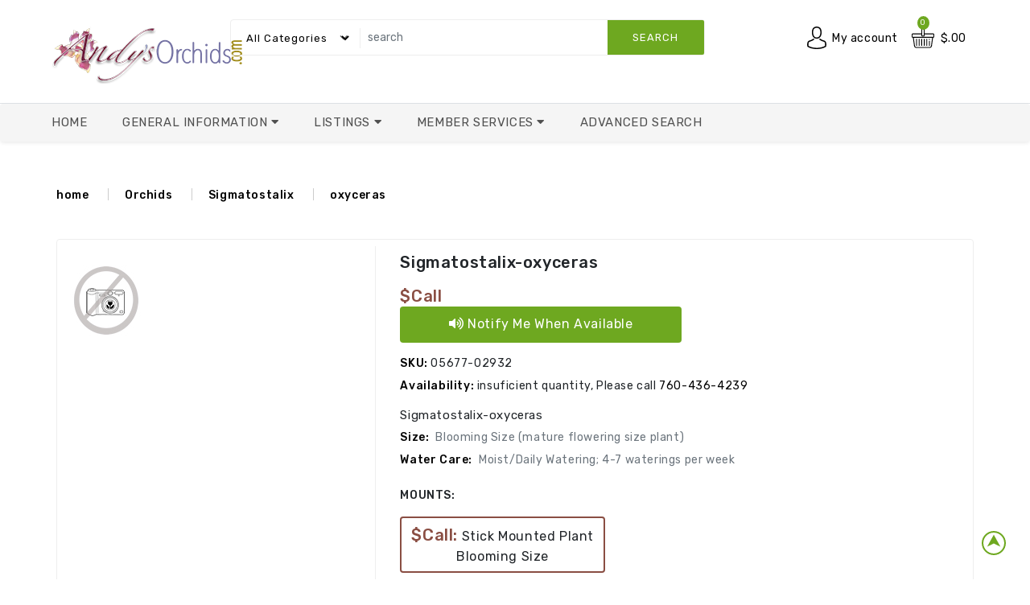

--- FILE ---
content_type: text/html
request_url: https://andysorchids.com/pictureframe.asp?picid=5677
body_size: 20710
content:
<!DOCTYPE html>
<html class="" lang="en">
   <head>
        <title>Andy's Orchids'</title>
        <meta charset="utf-8" />
        <meta name="viewport" content="width=device-width, initial-scale=1.0"/>
        <meta name="description" content= "Andy's Orchids cultivates exceptional-quality orchid species, and our shipping guarantees a safe arrival." />
        <!-- Favicon -->
        <link rel="shortcut icon" type="image/x-icon" href="assets/img/fab/Favicon.ico">
        <link rel="apple-touch-icon" sizes="57x57" href="assets/img/fab/apple-touch-icon-57x57.png">
        <link rel="apple-touch-icon" sizes="60x60" href="assets/img/fab/apple-touch-icon-60x60.png">
        <link rel="apple-touch-icon" sizes="72x72" href="assets/img/fab/apple-touch-icon-72x72.png">
        <link rel="apple-touch-icon" sizes="76x76" href="assets/img/fab/apple-touch-icon-76x76.png">
        <link rel="apple-touch-icon" sizes="114x114" href="assets/img/fab/apple-touch-icon-114x114.png">
        <link rel="apple-touch-icon" sizes="120x120" href="assets/img/fab/apple-touch-icon-120x120.png">
        <link rel="apple-touch-icon" sizes="144x144" href="assets/img/fab/apple-touch-icon-144x144.png">
        <link rel="apple-touch-icon" sizes="152x152" href="assets/img/fab/apple-touch-icon-152x152.png">
        <link rel="apple-touch-icon" sizes="180x180" href="assets/img/fab/apple-touch-icon-180x180.png">
        <link rel="icon" type="image/png" href="assets/img/fab/favicon-32x32.png" sizes="32x32">
        <link rel="icon" type="image/png" href="assets/img/fab/favicon-194x194.png" sizes="194x194">
        <link rel="icon" type="image/png" href="assets/img/fab/android-chrome-192x192.png" sizes="192x192">
        <link rel="icon" type="image/png" href="assets/img/fab/favicon-16x16.png" sizes="16x16">     
        <link rel="manifest" href="/manifest.json">
        <link rel="mask-icon" href="assets/img/fab/safari-pinned-tab.svg" color="#5bbad5">
        <meta name="msapplication-TileColor" content="#ffc40d">
        <meta name="msapplication-TileImage" content="assets/img/fab/mstile-144x144.png">
        <meta property="og:url" content="https://andysorchids.com/default.asp" />
        <meta property="og:type" content="website" />
        <meta property="og:title" content="Andy's Orchids - Species Specialist... seriously!" />
        <meta property="og:description" content="Thousands of beautiful and rare orchids. One of the world's most complete Collections of orchid species" />
        <meta property="og:image" content="http://andysorchids.com/assets/img/fab/logofacebook_1200x627.png" />

        <!-- bootstrap min-->
        <link rel="stylesheet" type="text/css" href="assets/css/bootstrap.min.css"/>
        <!-- fontawesome -->
        <link rel="stylesheet" type="text/css" href="assets/css/all.min.css" />
        <!--<link rel="stylesheet" type="text/css" href="assets/css/fontawesome.min.css" />-->
        <!-- OwlCarousel2 -->
        <link rel="stylesheet" type="text/css" href="assets/css/owl.carousel.css"/>
        <!-- animate -->
        <link rel="stylesheet" type="text/css" href="assets/css/animate.min.css"/>
        <link rel="stylesheet" type="text/css" href="assets/css/media.css"/>
        <!-- style -->
        <link rel="stylesheet" type="text/css" href="assets/css/style.css"/>
        <!-- responsive -->
        <link rel="stylesheet" type="text/css" href="assets/css/responsive.css"/>
        <!-- googleapis -->
        <link rel="preconnect" href="https://fonts.gstatic.com"/>
        <link href="https://fonts.googleapis.com/css2?family=Rubik:wght@300;400;500;600;700;800&display=swap" rel="stylesheet"/> 
        <!-- Andys
        <link rel="stylesheet" type="text/css" href="assets/css/default.css"/> -->
        <script type="application/ld+json">
            {
                "@context": {
                    "@vocab": "http://schema.org/"
                },
                "@graph": {
                    "@id": "https://andysorchids.com/",
                    "@type": "Organization",
                    "name": "Andy's Orchids",
                    "legalname": "Andy's Orchids, Inc",
                    "url": "https://andysorchids.com/",
                    "logo": "https://andysorchids.com/images/logo2.png",
                    "description": "Thousands of beautiful and rare orchids. One of the world's most complete Collections of orchid species",
                    "areaServed": [
                        {
                            "@type": "Country",
                            "name": "United States",
                            "sameAs": "https://en.wikipedia.org/wiki/United_States"
                        },
                        {
                            "@type": "Country",
                            "name": "PR",
                            "sameAs": "https://en.wikipedia.org/wiki/Puerto_Rico"
                        },
                        {
                            "@type": "Country",
                            "name": "VI",
                            "sameAs": "https://en.wikipedia.org/wiki/United_States_Virgin_Islands"
                        }
                    ],
                    "address": {
                        "@type": "PostalAddress",
                        "streetAddress": "734 Ocean View Ave.",
                        "addressLocality": "Encinitas",
                        "addressRegion": "CA",
                        "postalCode": "92024",
                        "addressCountry": "US"
                    },
                    "contactPoint": {
                        "@type": "ContactPoint",
                        "@id": "https://andysorchids.com/contact.asp",
                        "telephone": "+17604364239",
                        "email": "info@andysorchids.com",
                        "contactType": "Customer Service",
                        "availableLanguage": "en"
                    },
                    "sameAs": [
                        "https://www.facebook.com/andysorchids",
                        "https://www.instagram.com/andysorchids",
                        "https://www.youtube.com/channel/UC5KucCVxt1XoX5ETIYyTs6g"
                    ]
                }
            }

        </script>

        <meta name="keywords" content="Orchids, Orchid Supplies, Orchid species, orchid genus:Sigmatostalix, orchid species:oxyceras, orchid origination:Ecuador" />
        <link href="https://andysorchids.com/pictureframe.asp?picid=5677" rel="canonical" />

        <script type="application/ld+json">
        {
            "@context": "https://schema.org",
            "@type": "Product",
            "@id": "https://andysorchids.com?q=05677",  
            "name": "Sigmatostalix-oxyceras",
            "image": "http://andysorchids.com/images/nophoto.jpg",
            "description": "orchid species:Genus;Sigmatostalix.  species;oxyceras. indigenous to;Ecuador.  Sigmatostalix-oxyceras",
            "sku": "05677-02932",
            "mpn": "05677-02932",
            "brand": {
                "@type": "Organization",
                "name": "Andy's Orchids, Inc."
            },
            "offers": {
                "@type": "Offer",
                "url": "https://andysorchids.com/pictureframe.asp?picid=05677",
                "priceCurrency": "USD",
                "price": "22.00",
                "priceValidUntil": "2026-1-25",
                "itemCondition": "http://schema.org/NewCondition",
                "availability": "https://schema.org/InStock",
                "seller": {
                    "@type": "Organization",
                    "name": "Andy's Orchids, Inc."
                }
            }
        }
        </script>
        <link rel="stylesheet" type="text/css" href="assets/css/jquery-ui.min.css"/>

   </head>
<body>


<section>
    <!-- cart-model -->
    <div class="modal fade" id="cart_model" tabindex="-1" aria-hidden="true">
        <div class="modal-dialog ">
            <div class="modal-content">
                <div class="modal-header">
                    <div class="modal-title f_13 font-weight-bolder">Product successfully added to your shopping cart</div>
                    <button type="button" class="close" data-dismiss="modal" aria-label="Close">
                        <span aria-hidden="true">&times;</span>
                    </button>
                </div>
                <div class="modal-body">
                    <div class="row">
                        <div class="col-sm-4 col-xs-12 mb-3  ">
                            <img src="" class="fst-image mx-auto d-block img-fluid border rounded" alt="addedproduct" id="modcartimg">
                        </div>
                        <div class="col-sm-8 col-xs-12 ">
                            <h6 class="font-weight-bolder"><span id="modcarttitle"></span></h6>
                            <div class="font-weight-bolder pb-1">$<span id="modcartprice"></span></div>
                            <div class="font-weight-bolder f_13 pb-1">Mount: <span id="modcartmount"></span></div>
                            <div class="font-weight-bolder f_13 pb-1">Size: <span id="modcartsize"></span></div>
                            <div class="font-weight-bolder f_13 pb-1">Qty: <span id="modcartqty"></span></div>
                        </div>
                    </div>
                    <div class="row">
                        <div class=" col-12 ">
                            <div class="border rounded final_payment">
                                <div class="card-body  border-bottom">
                                    <p class="text-muted" id="modcarttqty">0 items</p>
                                    <div>
                                        <span class="font-weight-bolder">Subtotal</span>
                                        <span class="float-right font-weight-bolder" id="modcartsubt"></span>
                                    </div>
                                    <div>
                                        <span class="font-weight-bolder">Shipping</span>
                                        <span class="float-right font-weight-bolder" id="modcartShippingCost"></span>
                                    </div>
                                    <div>
                                        <span class="font-weight-bolder">Tax()</span>
                                        <span class="float-right font-weight-bolder" id="modcartTaxTotal"></span>
                                    </div>
                                    <div id="modcartdivdisc" style="display:none;">
                                        <span class="font-weight-bolder">Discounts</span>
                                        <span class="float-right font-weight-bolder" id="modcartDiscounts"></span>
                                    </div>
                                   <div class="card-body ">
                                      <div>
                                         <span class="font-weight-bolder ">Total</span>
                                         <span class="float-right font-weight-bolder " id="modcarttot"></span>
                                      </div>
                                   </div>
                                 <div>
                             </div>
                        </div>
                            </div>
                        </div>
                    </div>
                </div>
                <div class="modal-footer">
                    <a class="btn btn-primary mt-2 f_13 px-3 py-2 rounded" data-dismiss="modal">close</a>
                    <a href="cart.asp" class="btn btn-primary mt-2 f_13 px-3 py-2 rounded">View Cart</a>
                </div>
            </div>
        </div>
    </div>
    <!-- cart_model -->
    <!-- eye-model -->
    <div class="modal fade" id="eye_model" tabindex="-1" aria-hidden="true">
        <div class="modal-dialog modal-lg  modal-dialog-centered">
            <div class="modal-content">
                <div class="modal-header">
                    <button type="button" class="close" data-dismiss="modal" aria-label="Close">
                        <span aria-hidden="true">&times;</span>
                    </button>
                </div>
                <div class="modal-body">
                    <div class="row">
                        <div class="col-sm-5 col-12">
                            <a href="#" id="modeyehlnk1" >
                                <img src="assets/img/product/product_13.jpg" class="fst-image mx-auto d-block img-fluid border rounded" alt="product_13" id="modeyehimg">
                            </a>
                        </div>
                        <div class="col-sm-7 col-12">
                            <h5 class="border-bottom me_name" id="modeyehtitle">Epidendrum-Species Aff Marsupiale</h5>
                            <div class="font-weight-bolder border-bottom me_price"><span id="modeyehretl">$19.12</span></div>
                            <div class="my-2 border-bottom me_des"><span id="modeyehlin1">line one</span></div>
                            <div class="my-2 border-bottom me_des"><span id="modeyehlin2">line two</span></div>
                            <div><span><a class="btn btn-primary primary mt-3" onclick="" id="modeyebadd">add to cart</a></span></div>
                            <div class="my-2 border-bottom me_des"><a href="#" id="modeyehlnk2">Details</a></div>
                        </div>
                    </div>
                </div>
            </div>
        </div>
    </div>
    <!-- eye_model -->
    <!-- compare-model -->
    <div class="modal fade" id="compare_model" tabindex="-1" aria-hidden="true">
        <div class="modal-dialog modal-lg  modal-dialog-centered">
            <div class="modal-content ">
                <div class="modal-header">
                    Compare Items
                    <button type="button" class="close" data-dismiss="modal" aria-label="Close">
                        <span aria-hidden="true">&times;</span>
                    </button>
                </div>
            <div class="modal-body">
                <img src="assets/img/andypicks.png" alt="andy's picks" style="height:59px;width:60px;"/>
                <h5>Compare list updated!</h5>
                <p class="text-muted font-weight-bolder">Product successfully added for product comparison!</p>
            </div>
            <div class="modal-footer">
                <a href="compare.asp" class="btn btn-primary">Go to Compare</a>
            </div>
            </div>
        </div>
    </div>
    <!-- compare_model -->
    <!-- heart-model -->
    <div class="modal fade" id="heart_model" tabindex="-1" aria-hidden="true" aria-labelledby="added to wishlist">
        <div class="modal-dialog modal-dialog-centered">
            <div class="modal-content ">
                <div class="modal-header">
                    <button type="button" class="close" data-dismiss="modal" aria-label="Close">
                        <span aria-hidden="true">&times;</span>
                    </button>
                </div>
                <div class="modal-body text-center">
                    <p class="checked"></p>
                    <p class="text-muted font-weight-bolder">your wishlist has been updated.</p>
                    <div class="text-danger font-weight-bolder"><a href="wishlist.asp">Go to wishlist</a></div>
                </div>
            </div>
        </div>
    </div>
    <!-- heart_model -->
    <!-- add to wishlist -->
    <div class="modal fade" id="wish_model" tabindex="-1" aria-labelledby="add to wishlist" aria-hidden="true">
        <div class="modal-dialog modal-lg modal-dialog-centered">
            <div class="modal-content">
                <div class="modal-header">
                    <button type="button" class="close" data-dismiss="modal" aria-label="Close">
                        <span aria-hidden="true">&times;</span>
                    </button>
                </div>

                <div class="modal-body">
                    <img src="assets/img/andypicks.png" alt="andy's picks" style="height:59px;width:60px;"/>Please login to add products to your wishlist(s)
                </div>
                <div class="modal-footer">
                    
                    <a href="login.asp?t=l&nxturl=/pictureframe.asp?picid=5677" class="btn btn-primary">Sign In</a>
                    <a href="login.asp?t=r&nxturl=/pictureframe.asp?picid=5677" class="btn btn-primary">Register</a>
                </div>

            </div>
        </div>
    </div>
    <!-- add to wishlist -->
    <!-- ask about product -->
    <div class="modal fade" id="question_Modal" tabindex="-1" aria-labelledby="exampleModalLabel" aria-hidden="true">
        <div class="modal-dialog">
            <div class="modal-content">
                <div class="modal-header">
                    <h5 class="modal-title " id="exampleModalLabel">Product Information Request</h5>
                    <button type="button" class="close" data-dismiss="modal" aria-label="Close">
                        <span aria-hidden="true">&times;</span>
                    </button>
                </div>

                <div class="modal-body">
                    <img src="assets/img/andypicks.png" alt="andy's picks" style="height:59px;width:60px;"/>Please sign in for product inquiries
                </div>
                <div class="modal-footer">
                    <a href="login.asp?t=l&nxturl=/pictureframe.asp?picid=5677" class="btn btn-primary">Sign In</a>
                    <a href="login.asp?t=r&nxturl=/pictureframe.asp?picid=5677" class="btn btn-primary">Register</a>
                </div>

            </div>
        </div>
    </div>
    <!-- ask about product -->
    <!-- Message -->
    <div class="modal fade" id="mssg_model" tabindex="-1" aria-labelledby="warning" aria-hidden="true">
        <div class="modal-dialog modal-lg modal-dialog-centered">
            <div class="modal-content">
                <div class="modal-header">
                    <button type="button" class="close" data-dismiss="modal" aria-label="Close">
                        <span aria-hidden="true">&times;</span>
                    </button>
                </div>
                <div class="modal-body">
                    <img src="assets/img/andypicks.png" alt="andy's picks" style="height:59px;width:60px;"/>
				 <span id='modmssg'></span>
                </div>
                <div class="modal-footer">
                    <a class="btn btn-primary mt-2 f_13 px-3 py-2 rounded" data-dismiss="modal">close</a>
                </div>
            </div>
        </div>
    </div>
    <!-- Message -->
    <!-- sign-model -->
    <div class="modal fade" id="sign_model" tabindex="-1" aria-hidden="true">
        <div class="modal-dialog modal-lg  modal-dialog-centered">
            <div class="modal-content">
                <div class="modal-header">
                    <button type="button" class="close" data-dismiss="modal" aria-label="Close">
                        <span aria-hidden="true">&times;</span>
                    </button>
                </div>
                <div class="modal-body">
                    <div class="row">
                        <div class="col-sm-5 col-12">
                            <a href="#" id="modsgnhlnk1" >
                                <img src="images/species/3251lrg.jpg" class="fst-image mx-auto d-block img-fluid border rounded" alt="product_13" id="modsgnhimg">
                            </a>
                        </div>
                        <div class="col-sm-7 col-12">
                            <h5 class="border-bottom me_name" id="modsgnhtitle">Epidendrum-Species Aff Marsupiale</h5>
                            <div class="font-weight-bolder border-bottom me_price"><span id="modsgnhretl">$19.12</span></div>
                            <div class="my-2 border-bottom me_des"><span id="modsgnhlin1">line one</span></div>
                            <div class="my-2 border-bottom me_des"><span id="modsgnhlin2">line two</span></div>
                            <div><span><a class="btn btn-primary primary mt-3" onclick="" id="modsgnbadd">add to cart</a></span></div>
                            <div class="my-2 border-bottom me_des"><a href="#" id="modsgnhlnk2">Details</a></div>
                        </div>
                    </div>
                </div>
                <div class="modal-footer">
                    <a href="login.asp?t=l&nxturl=/pictureframe.asp?picid=5677" class="btn btn-primary">Sign In</a>
                    <a href="login.asp?t=r&nxturl=/pictureframe.asp?picid=5677" class="btn btn-primary">Register</a>
                </div>
            </div>
        </div>
    </div>
    <!-- eye_model -->

</section>

    <div class="preloader"></div>
    <!-- header area -->
    <header>
        <!-- topbar-outer py-2 border-bottom<-->
        <!-- second row -->
        <div class="header-top py-4 border-bottom sticky-md-top">
            <div class="header-top-container">
                <div class="row header_row">
                    <div class="col-xl-2 col-lg-2 col-6  head-logo pl-md-0">
                        <div class="text-start header-top-left pt-2"><a href="default.asp"><img src="assets/img/logo.png" class="img-responsive img" alt="logo"></a></div>
                    </div>
                    <!-- col-xl-2 col-lg-2 col-md-2 col-sm-3 head-logo -->
                    <div class="col-xl-10 col-lg-10 col-6  head-search">
                        <div class="d-flex navbar">
                            <div class="input-class text-start col-xl-8 col-lg-7 col-md-12  ">
                                <div class="between-header border border-danger rounded mb-0 head-left">
                                    <form action="quicksearch.asp?frse=hd" method='post' id='freSearch' name='freSearch' role="search">
                                    <select class="select-menu form-select " id="hdFamily" name="hdFamily"> 
                                        <option value="Any">all categories</option>
                                        <option value="Orchids">Orchids</option>
                                        <option value="Plants">Other Plants</option>
                                        <option value="Supplies">Supplies</option>
                                    </select>
                                    <div class="input-group">
                                        <input type="text" placeholder="search" class="form-control" aria-label="search" aria-describedby="button-addon2" id='hdsearch' name='hdsearch' >
                                        <div class="input-group-btn">
                                            <button type="submit" class="btn btn-danger text-uppercase font-weight-normal">search</button>
                                        </div>
                                    </div>
                                    </form>
                                </div>
                                <!-- between-header text-start col-sm-8 head-left border border-danger rounded mb-0 -->
                            </div>
                            <div class="col-xl-4 col-lg-5 head-right text-right">
                                <ul class="top_cart">
                                    <li class="dropdown right1 md_acc md_acco">
                                       <span class="account-block"></span>
                                        <a class="my_account"

                                           
                                            href="/login.aspx?t=l&nxturl=/pictureframe.asp?picid=5677">My account
                                           
                                        <span class="dropdown-toggle" role="menu" data-toggle="dropdown" aria-haspopup="true" aria-expanded="false"></span>                                          
                                           </a>

                                       <span class="dropdown-menu r_menu dropdown-menu-right">

                                           <a class="dropdown-item font-weight-bolderer" href="login.asp?t=l&nxturl=/pictureframe.asp?picid=5677">Login</a>
                                           <a class="dropdown-item font-weight-bolderer" href="login.asp?t=r&nxturl=/pictureframe.asp?picid=5677">Register</a>

                                       </span>
                                   </li>
                                    <!--<li class="d-lg-none d-md-inline-block user">
                                    <div class="head_ border rounded bg-white text-start">
                                       <a class=" md_login" href="#"></a>
                                    </div>
                                    </li> -->

                                    <li class="dropdown d-inline-block my-cart md_acco">
                                        <a href="cart.asp" class="cart-qty">
                                            <span class="cart-contents"></span>
                                            <span class="d-lg-inline-block d-md-none d-sm-none d-none align-middle font-weight-bolderer"></span>
                                            <span class="price_cart d-md-inline-block align-middle font-weight-bolderer" id="hedcartqty">0</span>
                                        </a>
                                 <!--       <a href="cart.asp" class="cart-qty"> -->
                                            <span class="dropdown-toggle Price-amount" role="menu" data-toggle="dropdown" aria-haspopup="true" aria-expanded="false" id="hedcarttot">
                                                $.00
                                            </span>
                                 <!--       </a>    -->

                                    </li>
                                </ul>
                            </div>
                            <!-- col-sm-4 head-right text-right -->
                        </div>
                        <!-- row -->
                    </div>
                    <!-- col-xl-10 col-lg-10 col-md-10 col-sm-12 col-12 head-search -->
                </div>
                <!-- row -->
            </div>
            <!--  container  -->
        </div>
        <!-- header-top py-4 border-bottom-->
        <!-- third row -->
        <!-- third row -->
        <div class="header_bottom shadow-sm rounded d-md-none d-sm-none d-none d-lg-block">
            <div class="">
                <div class="row">
                    <div class="col-lg-12 text-start">
                        <ul class="main-menu navbar">
                            <li><a href="default.asp">Home</a></li>
                            <li>
                                <a class="dropdown-toggle" href="#" role="button" data-toggle="dropdown" aria-expanded="false">General Information&nbsp;<span class="float-right"><i class="fa fa-caret-down"></i></span></a>
                                <ul class="dropdown-menu all-page-drop">
                                     <li><a class="dropdown-item font-weight-bolderer" href='AndysShop.asp'>Shopping OnLine</a></li>
                                     <li><a class="dropdown-item font-weight-bolderer" href='ordrinfo.asp'>Order Information</a></li>
                                     <li><a class="dropdown-item font-weight-bolderer" href='tagkey.asp'>Tag Key</a></li>
                                     <li><a class="dropdown-item font-weight-bolderer" href='events.asp'>Events Calendar</a></li>
                                     <li><a class="dropdown-item font-weight-bolderer" href='contact.asp'>How to reach us</a></li>
                                     <li><a class="dropdown-item font-weight-bolderer" href='Andytips.asp'>Cultural Tips</a></li>
                                     <li><a class="dropdown-item font-weight-bolderer" href='emplist.asp'>Job Opportunities</a></li>
                                </ul>
                            </li>
                            <li class="dropdown mega_menu m1 level-1 font-weight-bolderer">
                                <a class="dropdown-toggle" href="#" role="button" data-toggle="dropdown" aria-expanded="false">Listings&nbsp;<span class="float-right"><i class="fa fa-caret-down"></i></span></a>
                                <ul class="dropdown-menu">
                                    <li>
                                        <ul class="row mx-0">
                                            <li class="mg_menu col-lg-4 col-md-12 ">
                                                <ul>
                                                    <li><a class="dropdown-item font-weight-bolderer" href='genlist.asp'>Genus List</a></li>
                                                    <li><a class="dropdown-item font-weight-bolderer" href="category.asp">Top Categories</a></li>
                                                    <li><a class="dropdown-item font-weight-bolderer" href="bestsellers.asp">Best Sellers</a></li>
                                                    <li><a class="dropdown-item font-weight-bolderer" href='specials.asp'>Great Specials</a></li>
                                                </ul>
                                            </li>
                                            <li class="mg_menu col-lg-4 col-md-12">
                                                <ul>
                                                    <li><a class="dropdown-item font-weight-bolderer" href="searchresults.asp?fragrant=1">Fragrant</a></li>
                                                    <li><a class="dropdown-item font-weight-bolderer" href='searchresults.asp?miniature=1'>Miniatures</a></li>
                                                    <li><a class="dropdown-item font-weight-bolderer" href="searchresults.asp?Easy_Grower=1">Easy Growers</a></li>
                                                    <li><a class="dropdown-item font-weight-bolderer" href='compare.asp'>Compare Items</a></li>
                                                </ul>
                                            </li>

                                        </ul>
                                    </li>
                                </ul>
                            </li>
                            <li>
                                <a class="dropdown-toggle" href="#" role="button" data-toggle="dropdown" aria-expanded="false">Member Services&nbsp;<span class="float-right"><i class="fa fa-caret-down"></i></span></a>
                                <ul class="dropdown-menu all-page-drop">  
                                      <li><a class="dropdown-item font-weight-bolderer" href='MaintInfo.asp'>My Profile</a></li>                                   
                                     <li><a class="dropdown-item font-weight-bolderer" href='orderlist.asp'>Order Status</a></li>
                                     <li><a class="dropdown-item font-weight-bolderer" href='Wishlist.asp'>My Wishlists</a></li>
                                     <li><a class="dropdown-item font-weight-bolderer" href='wishfind.asp'>Find a Wish</a></li>
                                </ul>
                            </li>

                            <li><a href="powersearch.asp">Advanced Search</a></li>

                        </ul>
                    </div>
                    <!-- col-lg-12 text-start -->
                </div>
                <!-- row -->
            </div>
            <!-- container  -->
        </div>
        <!-- header_bottom shadow-sm rounded  -->
    </header>
    <!-- header -->
    <!-- header area end -->

    <!-- vertical menu and slider -->
    <div id="home_vertical_menu" class="menu_slider ">
        <div class="row ">
            <div class="col-lg-3 vertical_menu ">
                <div class="v_menu bg-white rounded">
                    <div class="cat_menu bg-warning rounded-top"><a href="#" class="pe-auto text-uppercase d-md-none d-sm-none d-none d-lg-block font-weight-bolder"><i class="fas fa-bars"></i>all categories</a></div>
                    <div class="navbar-header d-xl-none d-lg-none">
                        <button type="button" class="btn-navbar navbar-toggle" onclick="openNav()" data-toggle="collapse" data-target=".navbar-ex1-collapse"><i class="fas fa-bars" style="font-size:24px"></i></button>
                    </div>
                    <div id="mySidenav" class="sidenav  ">
                        <div class="close-nav d-xl-none d-lg-none">
                            <span class="categories"><i class="fa fa-bars"></i>&nbsp;Menu</span>
                            <a href="javascript:void(0)" class="closebtn pull-right" onclick="closeNav()"><i class="fas fa-times"></i></a>
                        </div>
                        <ul class="vertical_main_menu h_menu navbar navbar-nav">
                            <li><a href="default.asp"><div><i class="fas fa-home"></i>&nbsp;Home<span class="float-right"><i class="fa fa-caret-right"></i></span></div></a></li>
                            <li><a href="powersearch.asp"><div><i class="fas fa-search-plus"></i>&nbsp;Advanced Search<span class="float-right"><i class="fa fa-caret-right"></i></span></div></a></li>
                            <li>
                                <a class="dropdown-toggle" role="button" data-toggle="dropdown" data-bs-toggle="dropdown" aria-expanded="false">
                                   <div><i class="fas fa-info float-left"></i>&nbsp;General Information<i class="fa fa-caret-down float-right"></i></div>
                                </a>
                                <ul class="dropdown-menu">
                                     <li><a class="dropdown-item font-weight-bolderer" href='AndysShop.asp'>Shopping OnLine</a></li>
                                     <li><a class="dropdown-item font-weight-bolderer" href='ordrinfo.asp'>Order Information</a></li>
                                     <li><a class="dropdown-item font-weight-bolderer" href='tagkey.asp'>Tag Key</a></li>
                                     <li><a class="dropdown-item font-weight-bolderer" href='events.asp'>Events Calendar</a></li>
                                     <li><a class="dropdown-item font-weight-bolderer" href='contact.asp'>How to reach us</a></li>
                                     <li><a class="dropdown-item font-weight-bolderer" href='Andytips.asp'>Cultural Tips</a></li>
                                     <li><a class="dropdown-item font-weight-bolderer" href='emplist.asp'>Job Opportunities</a></li>
                                </ul>
                            </li>
                            <li class="dropdown mega_menu level-1 font-weight-bolderer">
                                <a class="dropdown-toggle" role="button" data-toggle="dropdown" data-bs-toggle="dropdown" aria-expanded="false"><div><i class="fas fa-list"></i>&nbsp;Listings&nbsp;<span class="float-right mt-1"><i class="fa fa-caret-down"></i></span></div></a>
                                <ul class="dropdown-menu">
                                        <li><a class="dropdown-item font-weight-bolderer border-bottom" href='genlist.asp'>Genus List</a></li>
                                        <li><a class="dropdown-item font-weight-bolderer" href="category.asp">Top Categories</a></li>
                                        <li><a class="dropdown-item font-weight-bolderer" href="bestsellers.asp">Best Sellers</a></li>
                                        <li><a class="dropdown-item font-weight-bolderer" href='specials.asp'>Great Specials</a></li>

                                        <li><a class="dropdown-item font-weight-bolderer" href='searchresults.asp?fragrant=1'>Fragrant</a></li>
                                        <li><a class="dropdown-item font-weight-bolderer" href='searchresults.asp?miniature=1'>Miniatures</a></li>
                                        <li><a class="dropdown-item font-weight-bolderer border-bottom" href="searchresults.asp?easy_grower=1">Easy Growers</a></li>
                                        <li><a class="dropdown-item font-weight-bolderer" href='compare.asp'>Compare Items</a></li>
                                </ul>
                            </li>
                            <li>
                                <a class="dropdown-toggle" role="button" data-toggle="dropdown" data-bs-toggle="dropdown" aria-expanded="false"><div><i class="fas fa-user-cog"></i>&nbsp;Member Services&nbsp;<span class="float-right"><i class="fa fa-caret-down"></i></span></div></a>
                                <ul class="dropdown-menu all-page-drop">        
                                     <li><a class="dropdown-item font-weight-bolderer" href='MaintInfo.asp'>My Profile</a></li>                                    
                                     <li><a class="dropdown-item font-weight-bolderer" href='orderlist.asp'>Order Status</a></li>
                                     <li><a class="dropdown-item font-weight-bolderer" href='Wishlist.asp'>My Wishlists</a></li>
                                     <li><a class="dropdown-item font-weight-bolderer" href='wishfind.asp'>Find a Wish</a></li>
                                </ul>
                            </li>

                        </ul>
                    </div>
                </div>
                <!-- v_menu bg-white rounded -->
            </div>
        </div>
        <!-- row -->
    </div>
    <!-- container mt-4 -->
    <!-- vertical menu and slider end -->

    <!-- shipping -->
    <div class="modal fade" id="shippingModal" tabindex="-1" aria-hidden="true">
        <div class="modal-dialog modal-lg  modal-dialog-centered">
            <div class="modal-content ">
                <div class="modal-header">
                    A Word About Shipping
                    <button type="button" class="close" data-dismiss="modal" aria-label="Close"><span aria-hidden="true">&times;</span></button>
                </div>
            <div class="modal-body">
                <img src="assets/img/andypicks.png" alt="andy's picks" style="height:59px;width:60px;"/>
                    <ul>
                        <li>We only ship to the U.S. and its territories.</li>
                        <li>Hawaii customers - include import permit, and add $35 for phyto certificate.</li>
                        <li>Orders destined for Alaska, Hawaii, Puerto Rico and other U.S. territories please call 760-436-4239 or email us at 
                            <a href="mailto:CustomerService@Andysorchids.com">CustomerService@Andysorchids.com</a> for further details as shipping charges and methods will vary. 
                            We generally use USPS to ship orders to these destinations.</li>
                    </ul>

            </div>
            <div class="modal-footer">
                <a class="btn btn-primary mt-2 f_13 px-3 py-2 rounded" data-dismiss="modal">close</a>
            </div>

            </div>
        </div>
    </div>
    <!-- shipping -->
    <!-- Notify me when available -->
    <div id="NotifyModal" class="modal fade" role="dialog" tabindex="-1">
        <div class="modal-dialog modal-lg modal-dialog-centered" role="document">
            <div class="modal-content">
                <div class="modal-header">
                    <h4 class="font-weight-bold"><img src="assets/img/andypicks.png" alt="andy's picks" style="height:59px;width:60px;"/>Notify Me When Available</h4>
                    <button type="button" class="close" data-dismiss="modal" aria-label="Close"><span aria-hidden="true">&times;</span></button>
                </div>

                <div class="modal-body">
                    Please login for notifications of item availability.
                </div>
                <div class="modal-footer">
                    <a href="login.asp?t=l&nxtURL=pictureframe.asp%3FPicId=5677" class="btn btn-primary">Sign In</a>
                    <a href="login.asp?t=r&nxtURL=pictureframe.asp%3FPicId=5677" class="btn btn-primary">Register</a>
                </div>

<!--                <div class="modal-footer">
                    <a class="btn btn-primary mt-2 f_13 px-3 py-2 rounded" data-dismiss="modal">close</a>
                </div>-->
            </div>
        </div>
    </div>
    <!-- Notify me when available -->
    <div class="modal fade" id="NotDoneModal" tabindex="-1" aria-hidden="true">
        <div class="modal-dialog modal-lg  modal-dialog-centered">
            <div class="modal-content ">
                <div class="modal-header">
                    Notify Me When Available
                    <button type="button" class="close" data-dismiss="modal" aria-label="Close"><span aria-hidden="true">&times;</span></button>
                </div>
            <div class="modal-body">
                <img src="assets/img/andypicks.png" alt="andy's picks" style="height:59px;width:60px;"/>
                    <ul>
                        <li>Your request has been noted. We'll be in touch.</li>
                        <li>Thank you.</li>
                    </ul>

            </div>
            <div class="modal-footer">
                <a class="btn btn-primary mt-2 f_13 px-3 py-2 rounded" data-dismiss="modal">close</a>
            </div>
            </div>
        </div>
    </div>
    <!-- Miniature -->
    <div class="modal fade" id="Miniature_modal" tabindex="-1" aria-labelledby="warning" aria-hidden="true">
        <div class="modal-dialog modal-lg modal-dialog-centered">
            <div class="modal-content">
                <div class="modal-header">
                    <button type="button" class="close" data-dismiss="modal" aria-label="Close">
                        <span aria-hidden="true">&times;</span>
                    </button>
                </div>
                <div class="modal-body">
                    <img src="assets/img/andypicks.png" alt="explanation" style="height:59px;width:60px;"/>
				    <span>
                        <br />In the world of orchids, "miniature" refers to varieties that are smaller in size compared to standard orchids. This can apply to the overall size of the plant, as well as the size of its flowers. Miniature orchids are often characterized by their compact growth, which makes them ideal for small spaces or for enthusiasts who want to grow multiple orchids without requiring a lot of room.<br/>For example, miniature Phalaenopsis orchids are popular because they retain the same beautiful flowers and characteristics of standard Phalaenopsis orchids but in a more compact form. Their leaves, stems, and blooms are all smaller, yet they still offer a striking display.<br/>Whether you're an experienced orchid grower or just getting started, miniature orchids are a delightful and manageable addition to any collection.
				    </span>
                </div>
                <div class="modal-footer">
                    <a class="btn btn-primary mt-2 f_13 px-3 py-2 rounded" data-dismiss="modal">close</a>
                </div>
            </div>
        </div>
    </div>
    <!-- Miniature -->
    <!-- Fragrant -->
    <div class="modal fade" id="Fragrant_modal" tabindex="-1" aria-labelledby="warning" aria-hidden="true">
        <div class="modal-dialog modal-lg modal-dialog-centered">
            <div class="modal-content">
                <div class="modal-header">
                    <button type="button" class="close" data-dismiss="modal" aria-label="Close">
                        <span aria-hidden="true">&times;</span>
                    </button>
                </div>
                <div class="modal-body">
                    <img src="assets/img/andypicks.png" alt="explanation" style="height:59px;width:60px;"/>
				    <span>
                        <br />When an orchid is described as "fragrant," it means that the orchid emits a pleasant scent. This fragrance can vary greatly in intensity and type, ranging from subtle and delicate to strong and intoxicating. Different orchid species produce a variety of fragrances, often resembling familiar scents such as citrus, vanilla, chocolate, or even spices.<br/>For instance, the Cattleya orchid is renowned for its sweet and often strong fragrance, which is why it's sometimes called the "Queen of Orchids." Another example is the Oncidium Sharry Baby, often referred to as the "chocolate orchid" because its blooms give off a delightful chocolate scent.<br />Fragrant orchids add an extra sensory dimension to the beauty of their flowers, making them a popular choice among orchid enthusiasts.
				    </span>
                </div>
                <div class="modal-footer">
                    <a class="btn btn-primary mt-2 f_13 px-3 py-2 rounded" data-dismiss="modal">close</a>
                </div>
            </div>
        </div>
    </div>
    <!-- Fragrant -->
    <!-- Easy-Grower -->
    <div class="modal fade" id="Easy-Grower_modal" tabindex="-1" aria-labelledby="warning" aria-hidden="true">
        <div class="modal-dialog modal-lg modal-dialog-centered">
            <div class="modal-content">
                <div class="modal-header">
                    <button type="button" class="close" data-dismiss="modal" aria-label="Close">
                        <span aria-hidden="true">&times;</span>
                    </button>
                </div>
                <div class="modal-body">
                    <img src="assets/img/andypicks.png" alt="explanation" style="height:59px;width:60px;"/>
				    <span>
                        <br />When an orchid is described as an "easy-grower," it means that the orchid is relatively simple to care for and maintain compared to other, more finicky varieties. Easy-grower orchids are ideal for beginners or those who may not have a lot of experience with orchid cultivation. These orchids generally have fewer specific requirements and are more forgiving of common mistakes, such as improper watering or light conditions.<br/>For example, Phalaenopsis (also known as the moth orchid) is often considered an easy-grower. It thrives in typical household conditions, does well in indirect light, and has a straightforward watering schedule. Another easy-grower is the Paphiopedilum (also known as the lady slipper orchid), which can tolerate lower light levels and has fewer pest issues.<br/>Easy-grower orchids make it easier to enjoy the beauty and elegance of these fascinating plants without the stress of demanding care routines.
				    </span>
                </div>
                <div class="modal-footer">
                    <a class="btn btn-primary mt-2 f_13 px-3 py-2 rounded" data-dismiss="modal">close</a>
                </div>
            </div>
        </div>
    </div>
    <!-- Easy-Grower -->
    <!-- Jewel -->
    <div class="modal fade" id="Jewel_modal" tabindex="-1" aria-labelledby="warning" aria-hidden="true">
        <div class="modal-dialog modal-lg modal-dialog-centered">
            <div class="modal-content">
                <div class="modal-header">
                    <button type="button" class="close" data-dismiss="modal" aria-label="Close">
                        <span aria-hidden="true">&times;</span>
                    </button>
                </div>
                <div class="modal-body">
                    <img src="assets/img/andypicks.png" alt="explanation" style="height:59px;width:60px;"/>
				    <span>
                        <br />Jewel Orchids are those revered not for their flowers, but for their stunning, intricate foliage. These orchids are often called "jewel orchids" because their leaves have unique patterns and colors that make them look like precious gems.<br/>One popular example is the Cynorkis-gibbosa with an extremely unusual flower shape and growth habit to match its fascinating color pattern or the Ludisia discolor, Its leaves are velvety with beautiful, intricate veins that can be white, pink, or gold. or the Macodes petola, whose leaves have striking, lightning-like patterns.<br/>Jewel orchids are typically grown for their decorative leaves, which can add a touch of elegance and beauty to any indoor space. They are relatively easy to care for and can thrive in low-light conditions, making them a favorite among houseplant enthusiasts.
				    </span>
                </div>
                <div class="modal-footer">
                    <a class="btn btn-primary mt-2 f_13 px-3 py-2 rounded" data-dismiss="modal">close</a>
                </div>
            </div>
        </div>
    </div>
    <!-- Jewel -->
    <!-- Vivarium -->
    <div class="modal fade" id="Vivarium_modal" tabindex="-1" aria-labelledby="warning" aria-hidden="true">
        <div class="modal-dialog modal-lg modal-dialog-centered">
            <div class="modal-content">
                <div class="modal-header">
                    <button type="button" class="close" data-dismiss="modal" aria-label="Close">
                        <span aria-hidden="true">&times;</span>
                    </button>
                </div>
                <div class="modal-body">
                    <img src="assets/img/andypicks.png" alt="explanation" style="height:59px;width:60px;"/>
				    <span>
                        <br />A "vivarium" is an enclosed environment used for keeping and raising living organisms, typically plants and animals. When it comes to orchids, a vivarium can be an ideal setting to grow certain types of orchids that thrive in controlled environments with high humidity and stable temperatures.<br/>Orchids grown in a vivarium benefit from the ability to closely control their microclimate, which can include factors such as light, temperature, humidity, and air circulation. This setup is particularly beneficial for orchids that come from tropical or subtropical regions and require specific conditions to thrive.<br/>In a vivarium, you can create a naturalistic environment that mimics the orchid`s native habitat, complete with features like:<br/>- **Misting systems**: to maintain high humidity levels.<br/>- **Artificial lighting**: to provide the right spectrum and intensity of light.<br/>- **Ventilation systems**: to ensure adequate air circulation and prevent mold or mildew.<br/>- **Natural substrates**: such as sphagnum moss, bark, or charcoal to simulate the orchid`s growing medium.<br/>Growing orchids in a vivarium can be a rewarding experience, allowing you to appreciate these beautiful plants in a setting that supports their health and growth.
				    </span>
                </div>
                <div class="modal-footer">
                    <a class="btn btn-primary mt-2 f_13 px-3 py-2 rounded" data-dismiss="modal">close</a>
                </div>
            </div>
        </div>
    </div>
    <!-- Vivarium -->
    <!-- Micro-Mini -->
    <div class="modal fade" id="Micro-Mini_modal" tabindex="-1" aria-labelledby="warning" aria-hidden="true">
        <div class="modal-dialog modal-lg modal-dialog-centered">
            <div class="modal-content">
                <div class="modal-header">
                    <button type="button" class="close" data-dismiss="modal" aria-label="Close">
                        <span aria-hidden="true">&times;</span>
                    </button>
                </div>
                <div class="modal-body">
                    <img src="assets/img/andypicks.png" alt="explanation" style="height:59px;width:60px;"/>
				    <span>
                        <br />A "micro-mini" orchid refers to an extremely small variety of orchid, even smaller than miniature orchids. These tiny orchids have compact growth habits and very small flowers and leaves. They are perfect for growers who have limited space or who want to create intricate, detailed orchid displays.<br/>One example of a micro-mini orchid is the Platystele genus. Some species in this genus have flowers that are so small they are almost microscopic! Another example is the Lepanthes genus, which includes orchids with delicate, tiny flowers and leaves that can add a unique charm to any collection.<br/>Micro-mini orchids are often favored by enthusiasts who appreciate the delicate beauty and intricate details of these diminutive plants. They can be grown in terrariums or other controlled environments where their tiny size can be showcased effectively.<br/>These little wonders can be a delightful addition to any orchid collection.
				    </span>
                </div>
                <div class="modal-footer">
                    <a class="btn btn-primary mt-2 f_13 px-3 py-2 rounded" data-dismiss="modal">close</a>
                </div>
            </div>
        </div>
    </div>
    <!-- Micro-Mini -->


    <!-- single product header area -->
<div id="single_product" class="single_product_page animate__animated animate__fadeInUp">
    <div class="sp_header bg-white p-3">
        <div class="container custom_container">
            <div class="row">
                <div class="col-12">
                    <ul>
                        <li class="d-inline-block font-weight-bolder"><a href="default.asp">home</a></li>
                        <li class="d-inline-block hr_ font-weight-bolder"><a href="genlist.asp">Orchids</a></li>
                        <li class="d-inline-block hr_ font-weight-bolder"><a href="searchresults.asp?genus=Sigmatostalix">Sigmatostalix</a></li>
                        <li class="d-inline-block hr_ font-weight-bolder"><a href="#">oxyceras</a></li>
                    </ul>
                </div>
            </div>
        </div>
    </div>


    <div class="container sp_pro_container pt-2">

        <div class="row sh_page bg-white rounded border py-2">
            <div class="col-xl-4 col-lg-6 col-md-6 col-12 sp_left_product px-2">
                <div id="content" class="page-content">
                    <div class="row">
                        <div class="col-lg-12 col-md-12 col-sm-12 col-12 sp_zoom_pro mb-5">
                            <img id="zoom_03" src="images/nophoto.jpg" class="rounded img-fluid js-product-cover" data-zoom-image="images/nophoto.jpg" alt="Sigmatostalix oxyceras" />
                        </div>
                        <div class="col-lg-12 col-md-12 col-sm-12 col-12 sp_muti_pro">
                            <div id="gallery_02" class="row owl-carousel owl-theme">
                                
                            </div>
                        </div>
                    </div>
                </div>
            </div>


            <div class="col-xl-8 col-lg-6 col-md-6 col-12 sp_right_product pl-lg-3 pl-2 pr-2">
                <div class="sp_ri_leftpart">
                    <div class="sp_product_detail">
                        <h1 class=""><a >Sigmatostalix-oxyceras</a></h1>
                        <span>
                            <span id="f_price" class="sp_price_red font-weight-bold">$Call</span>
                            <span id="f_pricea" class="text-muted" style="text-decoration: line-through;"></span>

                            <span  id="notifmod" style="display:block;">
                                <a class="btn btn-primary primary" data-toggle="modal" data-target="#NotifyModal"><i class="fas fa-volume-up"></i>  Notify Me When Available</a></span>
                        </span>
                        <div class="sp_add_info my-3">
                            <ul>
                                <li class="sku my-2">
                                    <span class="text-uppercase font-weight-bolder tags-title">sku:</span>
                                    <span id="f_catalog">05677-02932</span>
                                </li>
                                <li class="availability my-2">
                                    <span class="font-weight-bolder tags-title">Availability:</span>
                                    <span class="p_quantity"></span>
                                    <span id="f_avail">insuficient quantity, Please call <a id="f_availa" href='tel:17604364239'>760-436-4239</a></span>
                                </li>
                            </ul>
                        </div>
                        <div class="sp_text">
                            <ul>
                                <li class="my-2" style="color: #505050;"></li>
                                <li class="my-2">Sigmatostalix-oxyceras</li>
                            </ul>
                        </div>
                        <div class="sp_ad_info">
                            <ul>
                                <li class="my-2">
                                    <span class="font-weight-bolder tags-title">Size:</span><span id="f_size" class="text-muted pl-2">Blooming Size (mature flowering size plant)</span>
                                </li>
                                <li class="my-2">
                                    <span class="font-weight-bolder tags-title">Water Care:</span><span><a id="f_watr" class="text-muted pl-2">Moist/Daily Watering; 4-7 waterings per week</a></span>
                                </li>
                            </ul>
                        </div>
                        <div class="sp_color my-4">
                            <ul>
                                <li class="font-weight-bold text-uppercase my-2">Mounts:</li>
                                <li class="btn-group btn-group-toggle my-2 flex-wrap" data-toggle="buttons">
 
                                    <label class="btn white rounded active" style="border-radius: 3px; border-color:#8a4e43;">
                                        <input type="radio" name="options" onclick="mtszChange('02932',this);"
                                            data-retl="$Call" 
								            data-crtl="$Call" 
								            data-mnt="Stick Mounted Plant" 
								            data-siz="Blooming Size (mature flowering size plant)" 
								            data-watr="Moist/Daily Watering; 4-7 waterings per week" 
								            data-show="False" 
							                 checked  />
                                        <span>
										<span class="sp_price font-weight-bold" style="color:#8a4e43 !important;">$Call:</span>
										    <del class="text-muted"></del>
                                        </span>
                                        		<span>Stick Mounted Plant<br />Blooming Size </span>
                                    </label>

						
                                </li>
                            </ul>
                        </div>
                        <div class="sp_about my-3">
                            <span class="sp_comn1">
                                <a href="#" class="font-weight-bolder" data-toggle="modal" data-target="#shippingModal"><i class="fas fa-box-open"></i>shipping</a></span>
                            
                        </div>
                        <div class="sp_counter">
                            <div class="sp_c_count1">
                                <div class="number">
                                    <!-- <span class="minus">-</span>
                                    <input type="text" value="1"/>
                                    <span class="plus">+</span> -->
                                    <div class="sp_counter ">
                                        <div class="input-group">
                                            <span class="input-group-btn">
                                                <button type="button" class="btn btn-default btn-number p-0" disabled="disabled" data-type="minus" data-field="quant[1]"><span class="minus">-</span></button>
                                            </span>
                                            <input type="number" name="quant[1]" id="addqty" class="form-control input-number" value="1" min="1" max="10">
                                            <span class="input-group-btn">
                                                <button type="button" class="btn btn-default btn-number p-0" data-type="plus" data-field="quant[1]"><span class="plus">+</span></button>
                                            </span>
                                        </div>
                                    </div>
                                </div>
                            </div>
                            <span class="sp_c_count2">
                                <a id="f_adc2r" class="btn btn-primary primary" 
                                     style="pointer-events: none;" >
                                    add to cart
                                </a>
                            </span>
                        </div>
                        
                        <div class="sp_about my-3">
                            <span class="sp_comp1">
                                <a href="#" id="Aadd2wish" class="font-weight-bolder " data-toggle="modal" data-target="#wish_model" data-htitle="Sigmatostalix oxyceras" data-hretl="$Call" data-himg="images/nophoto.jpg" data-hidid="2932" data-hfunc="a" data-hlin1='Mount:Stick Mounted Plant' data-hlin2='Blomming Season:Free Flowering Throughout the Year' data-show_p="False" >
                                    <i class="far fa-heart"></i>ADD TO WISHLIST
                                </a>
                            </span>
                            <span class="sp_comp2">
                                <a href="#" id="Aadd2comp" class="symbol pro_compare"
                                     style="pointer-events: none;" 
                                    data-toggle="modal" data-target="#compare_model" data-htitle="Sigmatostalix oxyceras" 
                                    data-hretl="$22.00" 
                                    data-himg="images/nophoto.jpg" 
                                    data-hidid="2932" 
                                    data-hfunc="a" 
                                    data-hlin1='Mount:Stick Mounted Plant' 
                                    data-hlin2='Blomming Season:Free Flowering Throughout the Year' 
                                    data-show_p="False">

                                    <i class="fas fa-tasks"></i>ADD TO COMPARE
                                </a>
                            </span>
                        </div>
                        <div class="sp_ad_info">
                            <ul>
                                <li class="my-2">
                                    <span class="font-weight-bolder tags-title">Family:</span><span class="text-muted pl-2"> Orchids</span>
                                </li>
                                <li class="my-2">
                                    <span class="font-weight-bolder tags-title">Indigenous to:</span><span><a href="#" class="text-muted pl-2"> Ecuador</a></span>
                                </li>
                                <li class="my-2">
                                    <span class="font-weight-bolder tags-title">Blooming Season:</span><span><a href="#" class="text-muted pl-2"> Free Flowering Throughout the Year</a></span>
                                </li>
                                <li class="my-2">
                                    <span class="font-weight-bolder tags-title">Light Requirements:</span><span><a href="#" class="text-muted pl-2"> Shade to Bright; 1500-2500 Footcandles (indirect light,pronounced shadowing)</a></span>
                                </li>
                                <li class="my-2">
                                    <span class="font-weight-bolder tags-title">Temperature:</span><span><a href="#" class="text-muted pl-2"> Intermediate; 55&#176;F min. to 85&#176;F max.</a></span>
                                </li>

                                <li class="my-2">
                                    <span class="font-weight-bolder tags-title">tags:</span>
                                        <a href="#" style='display:block;' class="text-muted px-2 stayon" data-toggle="modal" data-target="#Miniature_modal"><span id="Miniature">Miniature<i class="fa fa-question"></i> </span></a>
                                        <a href="#" style='display:none;' class="text-muted px-2 stayon" data-toggle="modal" data-target="#Fragrant_modal"><span id="Fragrant">Fragrant<i class="fa fa-question"></i> </span></a>
                                        <a href="#" style='display:none;' class="text-muted px-2 stayon" data-toggle="modal" data-target="#Easy-Grower_modal"><span id="EasyGrower">EasyGrower<i class="fa fa-question"></i> </span></a>
                                        <a href="#" style='display:none;' class="text-muted px-2 stayon" data-toggle="modal" data-target="#Jewel_modal"><span id="Jewel">Jewel<i class="fa fa-question"></i> </span></a>
                                        <a href="#" style='display:none;' class="text-muted px-2 stayon" data-toggle="modal" data-target="#Vivarium_modal"><span id="Vivarium">Vivarium<i class="fa fa-question"></i> </span></a>
                                        <a href="#" style='display:none;' class="text-muted px-2 stayon" data-toggle="modal" data-target="#Micro-Mini_modal"><span id="Micro">Micro-mini<i class="fa fa-question"></i></span></a>
                                </li>
                            </ul>

                        </div>
                        <div class="sp_collapse_block my-4">
                            <div class="accordion" id="collapse_block">
                                <div class="card">
                                    <div class="card-header" id="heading_Two">
                                        <h2 class="mb-0">
                                            <button class="btn btn-link btn-block text-start collapsed" type="button" data-toggle="collapse" data-target="#collapse_Two" aria-expanded="false" aria-controls="collapse_Two">
                                                ADDITIONAL INFORMATION<span class="float-right"><i class="fas fa-angle-down"></i></span>
                                            </button>
                                        </h2>
                                    </div>
                                    <div id="collapse_Two" class="collapse" aria-labelledby="heading_Two" data-parent="#collapse_block">
                                        <div class="card-body">
                                            <ul>
                                                <li class="my-2">
                                                    <span class="font-weight-bolder tags-title">Genus:</span><span class="text-muted pl-2">Sigmatostalix</span>
                                                </li>
                                                <li class="my-2">
                                                    <span class="font-weight-bolder tags-title">Species:</span><span class="text-muted pl-2">oxyceras</span>
                                                </li>
                                                
                                            </ul>
                                        </div>
                                    </div>
                                </div>

                                
                            </div>
                        </div>
                    </div>
                </div>
            </div>


        </div>
        
    </div>
    <!-- single product img and detail -->
</div>
    <!-- related product -->

    <!-- related product end -->
 
    <!-- recently viewed -->
        
    <!-- recently viewed -->

       <!-- footer -->
       <div class="footer animate__animated animate__fadeInUp">


           <!-- row first_footer -->
           <div class="third_footer">
               <div class="container ">
                   <div class="th_foo">
                       <div class="row">
                           <div class="col-xl-3 col-lg-3 col-md-3 col-12 f_col">
                               <div class="fst_col">
                                   <div class="footer_title">
                                       <h5 class="text-uppercase">contact us<button class="toggle collapsed" data-toggle="collapse" data-target="#fproduct"></button></h5>
                                   </div>
                                   <div class="categorie collapse " id="fproduct">
                                       <ul class="add_row">
                                           <li>
                                               <div class="data1 add contact-ic">
                                                   <a href="#">Open by appointment Only.<br> Encinitas CA 92024</a>
                                               </div>
                                           </li>
                                           <li>
                                               <a href="tel:17604364239" class="contact-ic call_ic">(760) 436-4239</a>
                                           </li>
                                           <li>
                                               <a href="mailto:CustomerService@andysorchids.com" class="mail_f contact-ic mail_ic">CustomerService@andysorchids.com</a>
                                           </li>
                                       </ul>
                                   </div>
                               </div>
                               <div class="snd_col">
                                   <div class="footer_title">
                                       <h5 class="text-uppercase">payment<button class="toggle collapsed" data-toggle="collapse" data-target="#payment"></button></h5>
                                   </div>
                                   <div class="categorie collapse" id="payment">
                                       <ul class="foo_pay">

                                          <li class="p-3">
                                               <img src="assets/img/cc300x46bw.png" class="w-100 img-fluid" />
                                           </li>
<!-- 
                                           <li>
                                               <a href="#"><i class="fab fa-cc-mastercard fa-lg"></i></a>
                                           </li>
                                           <li>
                                               <a href="#"><i class="fab fa-cc-visa fa-lg"></i></a>
                                           </li>
                                           <li>
                                               <a href="#"><i class="fas fa-credit-card fa-lg"></i></a>
                                           </li>
                                           <li>
                                               <a href="#"><i class="fab fa-cc-paypal fa-lg"></i></a>
                                           </li>

<li><a href="#"><i class="fab fa-apple fa-2xl"></i></a></li>
<li><a href="#"><i class="fab fa-cc-visa fa-2xl"></i></a></li>
<li><a href="#"><i class="fab fa-cc-mastercard fa-2xl"></i></a></li>
<li><a href="#"><i class="fab fa-cc-amex fa-2xl"></i></a></li>
<li><a href="#"><i class="fab fa-cc-discover fa-2xl"></i></a></li>
<li><a href="#"><i class="fab fa-google-plus-square fa-2xl"></i></a></li>
<li><a href="#"><i class="fab fa-cc-paypal fa-2xl"></i></a></li>
-->
                                       </ul>
                                   </div>
                               </div>
                           </div>
                           <div class="col-xl-3 col-lg-3 col-md-3 col-12">
                               <div class="fth_col">
                                   <div class="footer_title">
                                       <h5 class="text-uppercase">information<button class="toggle collapsed" data-toggle="collapse" data-target="#fh_product"></button></h5>
                                   </div>
                                   <div class="categorie collapse" id="fh_product">
                                       <ul>
                                         <li><a href='AndysShop.asp'>Shopping OnLine</a></li>
                                         <li><a href='events.asp'>Events Calendar</a></li>
                                         <li><a href='contact.asp'>How to reach us</a></li>
                                         <li><a href='Andytips.asp'>Cultural Tips</a></li>
                                         <li><a href='emplist.asp'>Job Opportunities</a></li>
                                       </ul>
                                   </div>
                               </div>
                           </div>
                           <div class="col-xl-3 col-lg-3 col-md-3 col-12">
                               <div class="th_col">
                                   <div class="footer_title">
                                       <h5 class="text-uppercase">Listings<button class="toggle collapsed" data-toggle="collapse" data-target="#tproduct"></button></h5>
                                   </div>
                                   <div class="categorie collapse" id="tproduct">
                                       <ul>
                                            <li><a href='powersearch.asp'>Advanced search</a></li>
                                            <li><a href="bestsellers.asp">Best Sellers</a></li>
                                            <li><a href='specials.asp'>Great Specials</a></li>
                                            <li><a href="searchresults.asp?fragrant=1">Fragrant</a></li>
                                            <li><a href='searchresults.asp?miniature=1'>Miniatures</a></li>
                                            <li><a href="searchresults.asp?Easy_Grower=1">Easy Growers</a></li>
                                       </ul>
                                   </div>
                               </div>
                           </div>

                       </div>
                   </div>
               </div>
           </div>
           <!-- row first_footer -->
           <div class="fifth_footer">
               <div class="container ">
                   <div class="">
                       <div class="text-center demo_link d-block">Copyright 2026 by AndysOrchids.com under license from Chiloe Technology. All rights reserved.</div>
                       <div class="footer_bottom text-center">
                           <div class="d-flex justify-content-center">
                               <div class="social_links">
                                   <a href="https://www.facebook.com/AndysOrchids/" target="_blank">
                                       <i class="fab fa-facebook-f"></i>
                                   </a>
                               </div>
                               <div class="social_links">
                                   <a href="https://www.youtube.com/channel/UC5KucCVxt1XoX5ETIYyTs6g" target="_blank">
                                       <i class="fab fa-youtube"></i>
                                   </a>
                               </div>
                               <div class="social_links">
                                   <a href="https://www.instagram.com/AndysOrchids/" target="_blank">
                                       <i class="fab fa-instagram"></i>
                                   </a>
                               </div>
<!--
                               <div class="social_links">
                                   <a href="#">
                                       <i class="fab fa-skype"></i>
                                   </a>
                               </div>
                               <div class="social_links">
                                   <a href="#">
                                       <i class="fab fa-twitter"></i>
                                   </a>
                               </div>
                               <div class="social_links">
                                   <a href="#">
                                       <i class="fab fa-snapchat-ghost"></i>
                                   </a>
                               </div>
-->
                           </div>
                       </div>
                   </div>
               </div>
           </div>
           <!-- row first_footer -->
       </div>
       <!-- footer -->
       <!-- footer end -->
       <!-- scroll -->
       <a href="#" id="scroll"></a>
       <!-- jquery-3.4.1 -->
       <script src="assets/js/jquery-3.4.1.min.js"></script>
       <!-- owl.carousel -->
       <script src="assets/js/owl.carousel.js"></script>
       <!-- popper.min -->
       <script src="assets/js/popper.min.js"></script>
       <!-- bootstrap.min -->
       <script src="assets/js/bootstrap.min.js"></script>
       <!-- slick <script src="assets/js/slick.min.js"></script>-->
       <!-- slick <script src="assets/js/wtfisit.min.js"></script>-->
       <!-- wow.js - v1.2.1 -->
       <script src="assets/js/wow.min.js"></script>
       <!-- Font Awesome Free 5.15.1 <script src="assets/js/all.min.js"></script> -->
       <!--   fancybox <script src="assets/js/jquery.fancybox.min.js"></script>-->
       <!-- custom js -->
       <script src="assets/js/custom.js"></script>

<script type='text/javascript' src="assets/js/jquery-ui.min.js"></script>
        <script src="assets/js/jquery.elevatezoom.js"></script>
        <script type="text/javascript">	
        //gallery  sm-product
        $(document).ready(function() {
          $("#gallery_02").owlCarousel({
          itemsCustom : [
            [0, 3],
            [375,2],
            [600, 5],
            [768,5],
            [1199,4],
            [1599,5]
            ],
            autoPlay: 4000,
            loop: true,
            navigationText: ['<i class="fas fa-long-arrow-alt-left"></i>', '<i class="fas fa-long-arrow-alt-right"></i>'],
            navigation : false,
            pagination:false
          });
        });

        if (jQuery(window).width() >= 992){
                 $(document).ready(function () {
                    $("#zoom_03").elevateZoom({
                      gallery:'gallery_02',
                      cursor: 'pointer',
                      easing : true,
                      galleryActiveClass: 'active',
                      imageCrossfade: true,
                      loadingIcon: 'assets/img/spinner.gif'
                    });
                    //pass the images to Fancybox
                    $("#zoom_03").bind("click", function(e) {
                      var ez = $('#zoom_03').data('elevateZoom');
                      $.fancybox(ez.getGalleryList());
                      return false;
                    });
                 });
              };
              if (jQuery(window).width() <= 991){
                 $(document).ready(function () {
                    $('#gallery_02 img').click(function () {
                     var src = $(this).attr('src');
                     ($(this).closest(".sp_pro_container .page-content").find('.js-product-cover').attr('src',src));
                    });
                 });
              };


// went here
         
                 window.onload = function(){
                 // load thumbnails
                 photo       = document.querySelectorAll('.photo-item');
                 photoLength = photo.length;
                 for(i=0; i<photoLength; i++){
                 photoW = photo[i].naturalWidth;
                 photoH = photo[i].naturalHeight;
                 if(photoW >= photoH){
                 photo[i].style.height = '100px';
                 }
                 else{
                 photo[i].style.width = '100px';
                 }
                 }
                 conentW = photoLength * 115;
                 document.getElementById('photo-container').style.width = conentW+'';
         
                 // load first photo
                 firstPhoto    = document.querySelectorAll('.photo-item');
                 firstPhoto    = firstPhoto[0];
                 firstPhotoUrl = firstPhoto.src;
                 firstPhotoAlt = firstPhoto.alt;
                 document.getElementById('photo-display').innerHTML = '<a href="'+firstPhotoUrl+'" id="selected-photo"><img src="'+firstPhotoUrl+'" id="selected-photo" alt=""></a>';
                 }
         
         
                 marginL = 0;
                 function leftRight(obj){
                 spaceLeft   = document.getElementById('photo-container').style.marginLeft;
                 spaceLeft   = spaceLeft.replace('px', null);
                 spaceLeft   = parseInt(spaceLeft);
                 step        = 300;
                 totalLength = document.querySelectorAll('.photo-item').length;
                 totalLength *= -115;
                 objId = obj.id;
                 if(objId == 'left'){
                 if(spaceLeft >= -step){
                 marginL = 0;
                 }
                 else{
                 marginL += step;
                 }
                 }
                 if(objId == 'right'){
                 if(spaceLeft <= totalLength + 500 + step){
                 marginL = totalLength  + 500;
                 }
                 else{
                 marginL -= step;
                 }
                 }
                 document.getElementById('photo-container').style.marginLeft = marginL+'px';
                 }
                 function viewPhoto(obj){
                 objUrl = obj.src;
                 objAlt = obj.alt;
                 document.getElementById('photo-display').innerHTML = '<a href="'+objUrl+'" id="selected-photo"><img src="'+objUrl+'" id="selected-photo" alt=""></a>';
            }
        </script>
        <script type="text/javascript">	
            //Recent product
            $(document).ready(function () {
                $("#recently_product_carousel").owlCarousel({
                    itemsCustom: [
                        [0, 1],
                        [375, 2],
                        [600, 3],
                        [768, 4],
                        [1200, 4]
                    ],
                    autoPlay: 6000,
                    loop: true,
                    navigationText: ['<i class="fas fa-long-arrow-alt-left"></i>', '<i class="fas fa-long-arrow-alt-right"></i>'],
                    navigation: true,
                    pagination: false
                });
            });

            function mtszChange(dtlID, inpi) {
                const cu ='';
                var invd = '05677';
/**/
                var dretl =$(inpi).data('retl');
                var dcrtl =$(inpi).data('crtl');
                var dmnt  =$(inpi).data('mnt');
                var dsiz  =$(inpi).data('siz');
                var dwatr = $(inpi).data('watr');
                var dshow = $(inpi).data('show');
                var dqty = $('#addqty').val();

                $('#Aadd2wish').data('hretl', dretl);
                $('#Aadd2wish').data('hidid', dtlID);
                $('#Aadd2wish').data('hlin1', dmnt);
                $('#Aadd2wish').data('hlin2', dsiz);
                $('#Aadd2wish').data('show_p', dshow);
                $('#Aadd2comp').data('hretl', dretl);
                $('#Aadd2comp').data('hidid', dtlID);
                $('#Aadd2comp').data('hlin1', dmnt);
                $('#Aadd2comp').data('hlin2', dsiz);
                $('#Aadd2comp').data('show_p', dshow);
                $('#nm_sku').html('  ' + invd + '-' + dtlID);
                $('#nm_m').text(dmnt);
                $('#nm_z').text(dsiz);

//                dtlID = '00000' + dtlID;
//                dtlID = dtlID.substr(dtlID.length - 5);
                $('#f_catalog').text(invd + '-' + dtlID);
                $('#f_size').text(dsiz);
                $('#f_watr').text(dwatr);
                $('#f_price').removeClass('sp_price');
                $('#f_price').removeClass('sp_price_red');
                if(dshow=='False'){
                    $('#f_avail').text('insuficient quantity, Please call');
                    $('#f_availa').html('(760) 436-4239');
                    $('#f_adc2r').attr("onclick", "");
                    $('#f_adc2r').css({ 'pointer-events': 'none' });
                    $('#Aadd2comp').css({ 'pointer-events': 'none' });
                    $('#f_price').text('$Call');
                    $('#f_price').addClass('sp_price_red');
                    $('#f_pricea').text('');
                    $('#notifmod').css({ 'display': 'block' });
                }else{
                    $('#f_avail').text('in stock');
                    $('#f_availa').text('');
                    $('#f_adc2r').attr("onclick", "cart_modelPOP('" + dtlID + "','a'," + dqty + ");");
                    $('#f_adc2r').css({ 'pointer-events': 'auto' });
                    $('#Aadd2comp').css({ 'pointer-events': 'auto' });
                    if(dretl!=dcrtl){   
                        $('#f_pricea').text(dretl);
                    }else{
                        $('#f_pricea').text('');
                    }
                    $('#f_price').text(dcrtl);
                    $('#f_price').addClass('sp_price');
                    $('#notifmod').css({ 'display': 'none' });
                }
                /**/
            }

            function notmeadd() {
                console.log($('#nm_mobile').val() + '<>' + $('#nm_any').is(':checked') + '<>' + $('#nm_comment').val() + '<>' + $('#nm_sku').text());
//                $('#nm_mobile').text();
//                $('#nm_any').val();
//                $('#nm_comment').text();
//                $('#nm_sku').text();

                $.ajax({
                    type: 'POST',
                    url: 'assets/include/__dbproc/aodbproc.aspx/AOnotme',
                    data: '{"UID":"","mb":"' + $('#nm_mobile').val() + '","sk":"' + $('#nm_sku').text() + '","cm":"' + $('#nm_comment').val() + '","en":"' + $('#nm_any').is(':checked') + '"}',
                    contentType: "application/json; charset=utf-8",
                    dataType: "json",
                    success: function (result) {

                        var gotd = $.parseJSON(result.d)
                        var st = gotd.st;
                        var ms = gotd.message;

                        console.log('St:' + st + ' ms:' + ms);
                        if (st == 'OK') {
                            $('#NotifyModal').modal('hide');
                            $('#NotDoneModal').modal('show');
                        }
                    },
                    error: function (result) {
                        console.log(result);
                    }
                });

            }
        </script>
<script type="text/javascript">
    $("#eye_model").on('show.bs.modal', function (e) {
        $('#modeyehtitle').text($(e.relatedTarget).data('htitle'));
        $('#modeyehimg').attr("src", $(e.relatedTarget).data('himg'));
        $('#modeyehretl').text($(e.relatedTarget).data('hretl'));
        $('#modeyehlin1').text($(e.relatedTarget).data('hlin1'));
        $('#modeyehlin2').text($(e.relatedTarget).data('hlin2'));
        $("#modeyebadd").attr("onclick", "cart_modelPOP('" + $(e.relatedTarget).data('hidid') + "','a','1');$('#eye_model').modal('hide');");
        $('#modeyehlnk1').attr("href", "pictureframe.asp?PicId=detl&qd=" + $(e.relatedTarget).data('hidid'));
        $('#modeyehlnk2').attr("href", "pictureframe.asp?PicId=detl&qd=" + $(e.relatedTarget).data('hidid'));
        /**/
    });

    function cart_modelPOP(detailID, dirn, qty, wl='', pp='') {
/**/
        $.ajax({
            type: 'POST',
            url: 'assets/include/__dbproc/aodbproc.aspx/AOaddcart',
            data: '{"iID":"' + detailID + '","OrID":"000000704397494018191221152","Fnc":"' + dirn + '","qty":"' + qty + '","Wl":"' + wl +'"}',
            contentType: "application/json; charset=utf-8",
            dataType: "json",
            success: function (result) {
                var Items = result.d;
                var ItemCount = 0;
                $(Items).each(function () {
                    ItemCount += 1;
                    if (ItemCount == 1) {
                        $('#modcarttitle').text(this.modcarttitle);
                        $('#modcartmount').text(this.modcartmount);
                        $('#modcartsize').text(this.modcartsize);
                        $('#modcartqty').text(this.modcartqty);
                        $('#modcartprice').text(formatMoney(this.modcartprice));
                        $('#modcartimg').attr("src", this.modcartimg);

                        $('#modcarttqty').text(this.modcarttqty + ' Items');
                        $('#modcartsubt').text(formatMoney(this.modcartsubt));
                        $('#modcartShippingCost').text(formatMoney(this.modcartShippingCost));
                        $('#modcartTaxTotal').text(formatMoney(this.modcartTaxTotal));
                        $('#modcartDiscounts').text(formatMoney(this.modcartDiscounts));
                        $('#modcarttot').text(formatMoney(this.modcarttot));

                        $('#hedcartqty').text(this.modcarttqty);
                        $('#hedcarttot').text(formatMoney(this.modcarttot));
                        $('#qikcartsub').text(formatMoney(this.modcartsubt));

                        if (!$('#modcartDiscounts').text() == '0.00') {
                            $('#modcartdivdisc').removeAttr("style");
                        } else {
                            $('#modcartdivdisc').css({ 'display': 'none' });
                        }
                    }
                });
                if ('/pictureframe.asp?picid=5677' == "cart.asp") location.replace("cart.asp"); 
                if (dirn == 'a') {
                    if (pp=='') { $("#cart_model").modal() };
                } else if(dirn=='d') {
                    $('#del' + detailID).remove();
                }

/**/
            },
            error: function (result) {
                var output = '';
                for (property in result) {
                    output += property + ': ' + result[property] + '; ';
                }
                console.log('Output:'+output);
                console.log('Result:'+result);
                var jsondata = JSON.parse(result);
                console.log('Json:'+jsondata);
            }
        });
    }


/**/
    function formatMoney(number, decPlaces, decSep, thouSep) {
        decPlaces = isNaN(decPlaces = Math.abs(decPlaces)) ? 2 : decPlaces,
        decSep = typeof decSep === "undefined" ? "." : decSep;
        thouSep = typeof thouSep === "undefined" ? "," : thouSep;
        var sign = number < 0 ? "-" : "";
        var i = String(parseInt(number = Math.abs(Number(number) || 0).toFixed(decPlaces)));
        var j = (j = i.length) > 3 ? j % 3 : 0;
        var retstr = (j ? i.substr(0, j) + thouSep : "") +
            i.substr(j).replace(/(\decSep{3})(?=\decSep)/g, "$1" + thouSep) +
            (decPlaces ? decSep + Math.abs(number - i).toFixed(decPlaces).slice(2) : "");

        return sign == '-' ? '($' + retstr + ')' : '$' + retstr;
    }

        $("#compare_model").on('show.bs.modal', function (e) {
            var crco = getCookie('compedstr');
/**/
            if (crco.length > 1) {
                crco +=$(e.relatedTarget).data('hidid')+'|';
            } else {
                crco  =$(e.relatedTarget).data('hidid')+'|';
            }
/**/
            setCookie('compedstr', crco, 5);          
        });
</script>
   </body>
</html>


--- FILE ---
content_type: text/css
request_url: https://andysorchids.com/assets/css/style.css
body_size: 18369
content:
@font-face {
    font-family: 'Rubik', 'sans-serif';
    src: url(../../assets/fonts/Rubik-Bold.ttf);
    src: url(../../assets/fonts/Rubik-ExtraBold.ttf);
    src: url(../../assets/fonts/Rubik-ExtraLight.ttf);
    src: url(../../assets/fonts/Rubik-Light.ttf);
    src: url(../../assets/fonts/Rubik-Medium.ttf);
    src: url(../../assets/fonts/Rubik-Regular.ttf);
    src: url(../../assets/fonts/Rubik-SemiBold.ttf);
    src: url(../../assets/fonts/Rubik-Thin.ttf);
}

body {
    font-family: 'Rubik', sans-serif;
    font-size: 14px;
    letter-spacing: 0.6px;
    line-height: 20px;
    /*text-transform: capitalize;*/
    font-weight: 400;
    background-color: #fff;
}


/*BOOTSTRAP OVERRIDE*/
.modal-header {
    background-color: #5fb064;
    color: #ffffff;
}

@media (min-width:576px) {
    .container {
        max-width: 100%;
    }
}

@media (min-width:768px) {
    .container {
        max-width: 100%;
    }
    #fproduct,
    #sproduct,
    #tproduct,
    #fh_product,
    #shop_color_collapse,
    #shop_brand_collapse,
    #shop_size_collapse,
    #payment {
        display: block;
    }
    .footer h5 button,
    .s_filter h6 button {
        display: none;
    }
    #shop_range_collapse {
        display: flex;
    }
}

@media (min-width:992px) {
    .container {
        max-width: 960px;
    }
    .v_menu .dropdown .dropdown-menu {
        opacity: 0;
        box-shadow: none;
        display: block !important;
        transform-origin: 0 0 0;
        transform: scale(1, 0);
        transition: all 500ms ease 0s;
    }
    .v_menu .dropdown:hover .dropdown-menu {
        opacity: 1;
        transform: scale(1, 1);
    }
    .vertical_main_menu .dropdown-menu {
        left: 105%;
        top: 0;
        position: absolute;
    }

}

@media (min-width:1200px) {
    .container {
        max-width: 1170px;
    }
}

@media (min-width: 1409px) {
    .container {
        max-width: 1380px;
    }
}

@media(min-width: 1590px) {
    .container {
        max-width: 1380px;
    }
}

.font-weight-bolder {
    font-weight: 500 !important;
}

.font-weight-bold {
    font-weight: 500 !important;
}

.required_icon {
    width: 10px;
    height: 10px;
    background-image: url("../../assets/img/icon_required_o.gif");
    display: inline-block;
}

.btn.focus,
.btn:focus,
.btn-primary:not(:disabled):not(.disabled):active:focus,
.custom-select:focus {
    box-shadow: none;
}

.custom-select:focus {
    border: 1px solid #ced4da;
}

.preloader {
    position: fixed;
    left: 0px;
    top: 0px;
    width: 100%;
    height: 100%;
    z-index: 9999;
    background: url('../../assets/img/tilespin.gif') no-repeat center center #fff;
}

.invalid-feedback {
    display: none;
    color: #ff0031;
    font-size: 11px;
    margin-top: 5px;
    text-align: left;
    font-weight: 400;
    padding-left: 12px;
    background: #ffebeb;
    width: 100%;
    padding-top: 2px;
    padding-bottom: 2px;
    border-top-right-radius: 4px;
    border-bottom-right-radius: 4px;
    margin-bottom: 0;
}

.form-control.is-valid:focus,
.was-validated .form-control:valid:focus,
.form-control.is-valid,
.form-control.is-invalid,
.form-control.is-invalid:focus,
.was-validated .form-control:invalid:focus {
    border-color: #6ea820 !important;
    box-shadow: none;
}

.border {
    border: 1px solid #eee !important;
}
.form-check-input {
    margin-top: 3px;
}

/*=============================================================================================HOME====================================================================================================*/

li {
    list-style: none;
}

ul {
    margin-bottom: 0;
    padding-left: 0;
}

a {
    color: #000;
    text-decoration: none;
    transition: 0.3s ease-in-out;
}

a:hover,
a.active,
a:focus {
    color: #6ea820;
    text-decoration: none;
    transition: 0.3s ease-in-out;
    outline: none;
}

a:focus{
	border:none;
}

button,
input,
select,
textarea {
    outline: none !important;
}

.main_banner,
.t_pro_container,
.t_cat_container,
.hb_container {
    margin-bottom: 40px;
    margin-top: 40px;
}

.btn-danger:not(:disabled):not(.disabled):active:focus,
.btn-outline-secondary:not(:disabled):not(.disabled):active:focus {
    box-shadow: none !important;
}

.svg-inline--fa.fa-angle-down.fa-w-10 {
    width: 8px !important;
    vertical-align: middle !important;
    opacity: 0.8;
}
button,
select {
    text-transform: capitalize;
}
.form-check {
 cursor: pointer;
}

/*--------------------------------------------------------------------- title  -------------------------------------------------------------------------*/

.title_outer {
    position: relative;
    text-align: center;
}

.title_outer h5 {
    font-size: 26px;
    margin-bottom: 20px;
}


/* .title_outer::before{
    border-top: 1px solid #d6d6d6;
    content: '';
    position: absolute;
    width: 100%;
    left: 0;
    bottom: 34px;
    z-index: -1;
} */


/*---------------------------------------------------------------------  title  -----------------------------------------------------------------------*/


/*------------------------------------------------------------------  carousel arrow  ------------------------------------------------------------------*/

.owl-theme .owl-nav [class*="owl-"] {
    color: #222 !important;
    margin: 0 !important;
    background: #fff !important;
    min-width: 36px;
    min-height: 25px;
    text-align: center;
    transition: 0.3s ease;
    outline: none;
}

.owl-theme .owl-nav [class*="owl-"]:hover {
    color: #6ea820 !important;
    opacity: 1;
}

.owl-theme .owl-nav .disabled {
    opacity: 1 !important;
    cursor: no-drop !important;
}

.owl-theme .owl-dots .owl-dot.active span {
    width: 30px !important;
    height: 5px !important;
    border-radius: 5px !important;
    background: #6ea820 !important;
    border: 0px !important;
}

.owl-theme .owl-dots .owl-dot:hover span {
    background: #6ea820 !important;
}

.owl-theme .owl-dots .owl-dot span {
    width: 6px !important;
    height: 6px !important;
    border: 0px !important;
    border-radius: 50px;
    margin: 5px 4px!important;
}


/*----------------------------------------------------------------  carousel arrow  ------------------------------------------------------------------*/


/*--------------------------------------------------------------------- modal area ---------------------------------------------------------------------*/

#eye_model .modal-header,
#compare_model .modal-header,
#heart_model .modal-header {
    border: none !important;
    padding: 6px 6px 0;
}

#eye_model .primary.btn.btn-primary {
    height: 45px;
    width: 100%;
    background-color: #6ea820;
    border: none;
    padding: 0px;
    line-height: 43px;
}

#eye_model .input-group {
    width: 40%;
}

#eye_model .sp_counter .btn {
    padding: 0 !important;
    line-height: 15px;
}

#eye_model .me_name,
#eye_model .me_price,
#eye_model .me_des,
#eye_model .me_quan {
    padding: 12px 0 !important;
    margin: 0 !important;
}

#eye_model .primary.btn.btn-primary:hover {
    background-color: #000;
}

.checked {
    background-image: url("../../assets/img/svg/verified.svg");
    background-size: 100%;
    width: 40px;
    height: 40px;
    display: inline-block;
    background-repeat: no-repeat;
}
/*-------------------------------------------------------------------/ modal area ---------------------------------------------------------------------*/


/*--------------------------------------------------------------------- header area ---------------------------------------------------------------------*/

.header_row {
    margin: 0;
}

.head-right a {
    display: inline-block;
}

.Price-amount {
    padding-left: 10px;
}

.topbar-outer {
    padding: 19px 10%;
}

.header-top {
    padding: 19px 10%;
}

.md_acc {
    position: relative;
}

.dropdown-menu.r_menu.text-center.dropdown-menu-right.multi-currency.show {
    min-width: max-content;
    padding: 0;
}

.my_account {
    padding-left: 34px;
}

.my_account::before {
    position: absolute;
    content: '';
    height: 34px;
    width: 30px;
    background: url("../../assets/img/svg/user.svg") no-repeat;
    background-size: 28px;
    left: 0;
    background-position: center;
    right: auto;
    top: 0px;
}

.my_account:hover::before {
    background: url("../../assets/img/svg/user-hover.svg") no-repeat;
    background-position: center;
    background-size: 28px;
}

#header_user {
    height: 20px;
    width: 20px;
}

.navbar {
    display: inline-block;
    padding: 0;
    align-items: initial;
}

.main-menu li a {
    color: #4f4f4f;
    font-size: 15px;
    text-transform: uppercase;
    transition: all 0.5s;
	font-weight:normal;
}

ul.all-page-drop li a {
    font-size: 14px;
    font-weight: normal!important;
    color: #16181b;
    width: 100%;
}

.main-menu li a:hover {
    color: #6ea820;
}

.mg_menu {
    float: left;
}

.form-control:focus {
    color: #495057;
    background-color: transparent;
    border-color: transparent;
    outline: none;
    box-shadow: none;
}

.form-select:focus,
.btn-danger:active:focus,
.btn-danger:focus {
    box-shadow: none;
}

.dropdown-toggle::after {
    display: none;
}

.right1,
.right2,
.right3,
.right4 {
    display: inline-block;
}

.hr_::before {
    content: '';
    border-left: 1px solid #ccc;
    margin: 0 20px;
    height: 15px;
    display: inline-block;
    position: relative;
    top: 2px;
}

.right4 ul {
    display: inline-block;
}

.dropdown-item:hover,
.dropdown-item:active {
    color: #6ea820;
    background-color: transparent;
}

.dropdown-menu.r_menu {
    right: 0;
    left: auto;
    top: 28px;
}

.between-heder {
    min-width: 780px;
}

.lng-select-menu .select-menu {
    float: left;
    border: none;
    letter-spacing: 1px;
    text-transform: capitalize;
    background-size: 10px;
    font-size: 13px;
    background-repeat: no-repeat;
    background-image: url('../../assets/img/lng_down_arrow.png');
    -moz-appearance: none !important;
    appearance: none !important;
    cursor: pointer;
    background-color: transparent;
    padding:0 0px 0 15px;
    background-position: right center;
    font-size: 14px;
    width: 93px;
}

.md_2.hr_::before{
    margin: 0 0 0 20px!important;
}

.lng-select-menu .select-menu select:hover{
    color:#6ea820!important;
}

.between-header .select-menu {
    float: left;
    border: none;
    width: 150px;
    letter-spacing: 1px;
    text-transform: capitalize;
    background-size: 10px;
    font-size: 13px;
    height: 44px;
    background-position: 135px;
    background-repeat: no-repeat;
    background-image: url('../../assets/img/down_arrow.png');
    -moz-appearance: none !important;
    appearance: none !important;
    cursor: pointer;
    background-color: transparent;
    padding: 0 15px;
}

.between-header .input-group::before {
    content: '';
    width: 1px;
    height: 25px;
    position: absolute;
    top: 10px;
    left: 160px;
    background: #eee;
    z-index: 12;
}

.between-header .input-group {
    position: unset;
    width: 67%;
}

.md_2 select{
    border:none;
}

.between-header {
    height: 45px;
    position: relative;
}

.between-header .input-group {
    position: unset;
    width: auto;
}

.between-header input {
    width: 100%;
    height: 43px;
    border: none;
    padding-left: 20px;
}

.between-header .input-group-btn {
    position: absolute;
    right: 0;
    top: 0;
    width: auto;
    z-index: 12;
}

.between-header .form-control:focus {
    border: 0!important;
}

.between-header .btn.btn-danger {
    height: 43px;
    border-radius: 0 2px 2px 0;
    border: none;
    margin: 0;
    position: relative;
    width: 120px;
    font-size: 14px;
    letter-spacing: 1px;
    background: #6ea820;
}

.between-header .btn.btn-danger:hover {
    background-color: #000 !important;
    color: #fff !important;
}

.head-search .form-control:focus {
    border: none !important;
}


/*menu*/

.header_bottom {
    padding: 13px 10%;
    background-color: rgba(245, 245, 245, 1);
    box-shadow: 0px 12px 8px -12px rgba(0, 0, 0, 0.12);
    width: 100%;
    box-sizing: border-box;
    z-index: 9;
    position: relative;
}

.main-menu li {
    display: inline-block;
    margin-right: 50px;
    color: #4f4f4f;
    position: relative;
}

.main-menu>li .dropdown-menu {
    right: auto;
    float: none;
    left: 0;
    top: 30px;
    opacity: 0;
    display: block !important;
    transform-origin: 0 0 0;
    transform: scale(1, 0);
    transition: all 500ms ease 0s;
}

.main-menu>li:hover .dropdown-menu {
    opacity: 1;
    transform: scale(1, 1);
}

.dropdown-menu.all-page-drop li a {
    text-transform: capitalize;
}

.head-right ul li {
    display: inline-block;
    position: relative;
    cursor: pointer;
    padding: 8px 0;
    vertical-align: top;
    margin-left: 10px;
}

.head-right li:first-child {
    padding-left: 0 !important;
    padding-right: 0;
}

.head-right svg {
    fill: #797979;
}

.head-right {
    padding-top: 6px;
}

.head-right li:hover svg {
    fill: #6ea820;
}

.head-right li:hover .comp_wish {
    transition: 0.1s ease-in-out;
}

.head-right li span svg {
    padding-right: 7px;
}

.head-left .input-group>.form-control:not(:last-child) {
    border-top-right-radius: 10px;
    border-bottom-right-radius: 10px;
}

.shopping-cart .fst-image {
    height: 80px;
}

.Price-amount {
    display: inline-block;
    vertical-align: top;
    text-transform: unset;
    cursor: pointer;
    float: left;
}

.my-cart .Price-amount::before {
    position: absolute;
    content: '';
    height: 28px;
    width: 28px;
    background: url("../../assets/img/svg/cart.svg") no-repeat;
    background-size: 100%;
    left: 0;
    background-position: center;
    right: auto;
    top: -6px;
    z-index: -1;
}

.my-cart:hover .Price-amount::before {
    background: url("../../assets/img/svg/cart-hover.svg") no-repeat;
    background-position-x: 0%;
    background-position-y: 0%;
    background-size: auto;
    background-position: center;
    background-size: 100%;
}

.my-cart .Price-amount {
    text-align: left;
    font-size: 14px;
    padding-left: 36px;
    color: #000;
    position: relative;
    display: block;
}

.my-cart .span:first-child {
    padding-left: 10px;
}

.shopping-cart li:last-child span a {
    background-color: #6ea820;
    width: 100px;
    height: 30px;
    color: #fff;
    text-align: center;
    line-height: 30px;
    border-radius: 2px;
    font-size: 13px;
}

.shopping-cart li:last-child span:hover a {
    background-color: #000;
}

.s_cart {
    min-width: 280px !important;
}

.head-right .shopping-cart li {
    padding-left: 0 !important;
}

.f_15 {
    font-size: 15px;
}

.price_cart {
    position: absolute;
    left: 20px;
    height: 17px;
    width: 15px;
    background: #6ea820;
    text-align: center;
    line-height: 17px;
    top: -10px;
    left: 8px;
    font-size: 10px;
    color: #fff;
    border-radius: 50%;
}

.cart_cross::after {
    content: 'X';
    position: absolute;
    right: 0;
    top: 0;
    background-color: #6ea820;
    width: 18px;
    height: 18px;
    color: #fff;
    border-radius: 50%;
    text-align: center;
    font-size: 10px;
    line-height: 18px;
}
.shopping-cart ~ .cartempty,.cart_body ~ .cartempty1{
    display: none;
}
.cartempty, .cartempty1{
    margin:10px 0;
}
.view-cart-d{
    position: relative;
}
.view-cart-d::after{
    content: 'X';
    position: absolute;
    right: 5px;
    top: 0;
    background-color: #6ea820;
    width: 18px;
    height: 18px;
    color: #fff;
    border-radius: 50%;
    text-align: center;
    font-size: 10px;
    line-height: 18px;
	cursor: pointer;
}
/* .cart_cross:hover {
    background-color: #000;
    color: #fff;
}
 */
ul.cart_list li a.remove,
.woocommerce-page ul.cart_list li a.remove {
    border: medium none;
    color: #000;
    display: block;
    float: right;
    font-size: 18px;
    height: 15px;
    line-height: 16px;
    margin: 3px;
    text-align: center;
    text-indent: 0;
    width: 15px;
    box-sizing: border-box;
}


/*-------------------------------------------------------------------/   header area ---------------------------------------------------------------------*/


/*------------------------------------------------------------- vertical menu and slider --------------------------------------------------------------------*/

.menu_slider {
    margin-bottom: 40px;
    overflow: hidden;
    position: relative;
}
.main_slider .silder_text{
    position: absolute;
    right: auto;
    bottom: 169px;
    left: 10%;
    z-index: 1;
    padding-top: 20px;
    padding-bottom: 20px;
    color: #000;
    text-align: left;
    overflow: hidden;
}
.menu_slider .silder_text p {
    font-size: 16px;
    text-transform: capitalize;
}
.menu_slider .silder_text h5 {
    margin-bottom: 80px;
    font-size: 59px;
    font-weight: 500;
}
.carousel-indicators li.active {
    width: 40px !important;
    height: 6px !important;
    border-radius: 5px !important;
    background: #6ea820 !important;
    border: 0px !important;
}

.carousel-indicators li {
    width: 10px !important;
    height:6px !important;
    background-color: #7a7a79 !important;
    border: 0px !important;
    border-radius: 5px;
}
.carousel-indicators li:hover{
    background: #6ea820;
}

.vertical_menu {
    max-width: 20%;
    flex: 0 0 20%;
    margin-bottom: 15px;
    display: none;
}
a.shop-now {
    background-color: #6ea820;
    border-radius: 5px;
    color: #fff;
    background-color:#6ea820; 
    cursor: pointer;
    text-transform: uppercase;
    transition: all 0.5s;
    font-size: 15px;
    height: 44px;
    display: inline-block;
    width: 120px;
    text-align: center;
    line-height: 44px;
    transition: all 0.5s;
}

a.shop-now:hover{
    background-color: #000;

}
.v_menu {
    position: absolute;
    left: 15px;
    right: 15px;
    z-index: 2;
}

.main_slider {
    max-width: 100%;
    flex: 0 0 100%;
}

.cat_menu {
    padding: 15px 25px;
}

.cat_menu .svg-inline--fa.fa-bars.fa-w-14 {
    margin-right: 20px;
}

.vertical_main_menu {
    padding: 0 15px;
    display: block;
    margin-top: 10px;
}

.vertical_main_menu>li,
.c_menu li {
    padding: 8px 0;
    cursor: pointer;
}

.h_title,
.dropdown-item {
    padding: 8px 15px;
}

.vertical_main_menu li a>svg,
.vertical_main_menu .dropdown.plus svg {
    font-size: 16px;
    color: #939393;
    background-color: #f5f5f5;
    width: 30px !important;
    height: 30px;
    text-align: center;
    padding: 7px 0;
    border-radius: 50%;
    transition: 0.3s ease;
    display: inline-block;
    vertical-align: middle;
    margin-right: 10px;
}

.vertical_main_menu li:hover a>svg,
.vertical_main_menu .dropdown.plus:hover svg {
    background-color: #6ea820;
    color: #fff;
}

.mega_menu .dropdown-menu {
    width: 740px;
}
.dropdown-menu {
    font-size: 14px;
}

.main_slider .carousel-control-prev,
.main_slider .carousel-control-next {
    bottom: 20px;
    top: auto;
    left: 0;
    right: 0;
    width: 100%;
}

.main_slider .carousel-control-next {
    left: 10px !important;
}

.main_slider .carousel-control-prev {
    left: -10px !important;
}

.carousel-control-next-icon,
.carousel-control-prev-icon {
    width: 16px;
}


/*-----------------------------------------------------------/   vertical menu and slider --------------------------------------------------------------------*/


/*================================================================ main screen megamenu ================================================================*/

.m1 li {
    width: 100%;
}

.mega_menu .mg_menu.col-lg-3.col-md-12 {
    margin-right: 0;
}

.sub-category li a {
    text-transform: capitalize;
    font-weight: normal !important;
}


/*------------------------------------------------------------------- sm-banner with text --------------------------------------------------------------------------*/

.collection {
    position: relative;
}

.banner_text {
    position: absolute;
    left: auto;
    top: 25%;
    width: 89%;
    text-align: left;
}

.shop-btn-1 {
    border-bottom: 1px solid #6ea820;
    color: #6ea820;
    padding: 0 0 5px 0;
    cursor: pointer;
    font-size: 14px;
}

.shop-btn-1:hover {
    color: #000;
    border-color: #000;
}

.shop-btn-1 .svg-inline--fa.fa-arrow-right.fa-w-14 {
    font-size: 12px;
    width: 1.1rem;
}

.sec-1 {
    line-height: 14px;
    color: #808080;
    font-size: 14px;
    font-weight: 400;
    padding: 10px 0;
    text-transform: capitalize;
    display: block;
}

.sec-2 {
    display: block;
    font-size: 36px;
    text-transform: capitalize;
    line-height: 36px;
    color: #000;
}

.sec-3 {
    display: block;
    font-size: 13px;
    color: #909090;
    margin: 24px 0;
}


/*------------------------------------------------------------------- sm-banner with text --------------------------------------------------------------------------*/


/*------------------------------------------------------------------------- sm-banners -------------------------------------------------------------------------*/

.img-1 {
    overflow: hidden;
    position: relative;
}

.img-1 img {
    transition: all 0.5s;
}

.box-1 {
    position: absolute;
    bottom: 10%;
    left: -100%;
    background-color: #fff;
    transition: all 0.5s;
    padding: 4px 10px;
    border-radius: 5px;
    width: 60%;
    text-align: center;
}

.img-1 img:hover {
    filter: brightness(50%);
}

.img-1:hover .box-1 {
    left: 50%;
    transform: translate(-50%)
}

.box-1:hover h3 {
    color: #6ea820;
}

.box-1 h3 {
    font-size: 14px;
    transition: all 0.5s;
    line-height: 26px;
    margin: 0;
}


/*------------------------------------------------------------------------- sm-banners -------------------------------------------------------------------------*/


/*------------------------------------------------------------------------   testimonials    ------------------------------------------------------------------------*/

.testimonials {
    text-align: center;
    font-size: 32px;
    font-weight: 500;
    transition: all 0.5s;
}

.mr-jhon {
    margin: 20px 0 0 0;
}

.mr-jhon p {
    color: #7c7c7c;
    font-size: 15px;
    padding-right: 90px;
}

.designer {
    display: flex;
    align-items: center;
}

.designer {
    display: flex;
    align-items: center;
}

.name h5 {
    font-size: 14px;
    font-weight: 400;
    color: #6ea820;
    text-transform: uppercase;
    margin-left: 15px;
}

.name span {
    font-size: 12px;
    margin-left: 15px;
    color: #707070;
}

.testimonials .owl-theme .owl-nav.disabled+.owl-dots {
    margin-top: 30px;
}


/*------------------------------------------------------------------------   testimonials    ------------------------------------------------------------------------*/


/*-------------------------------------------------------------------------- top-products --------------------------------------------------------------------------*/

.products-btn {
    border-radius: 5px;
    width: 146px;
    height: 44px;
    line-height: 44px;
    background-color: #fff;
    outline: none;
    border: 1px solid #808080;
    transition: all 0.5s;
    font-weight: 500;
    color: #808080;
    margin-top: 30px;
}

.products-btn:hover {
    background-color: #6ea820;
    border-color: #6ea820;
}

.products-btn:hover a{
    color: #fff;
}



/*-------------------------------------------------------------------------- top-products --------------------------------------------------------------------------*/


/*--------------------------------------------------------------------   banner  -----------------------------------------------------------------------------*/

.banner a {
    position: relative;
    display: block;
    overflow: hidden;
}

.banner a::before,
.banner a::after {
    position: absolute;
    content: '';
    width: 100%;
    height: 100%;
    top: 0;
    left: 0;
    z-index: 1;
    background: rgba(255, 255, 255, 0);
    transition: all 0.7s ease-in-out;
}

.banner:hover a::before {
    right: 50%;
    left: 50%;
    width: 0;
    background: rgba(255, 255, 255, .2);
}

.banner:hover a::after {
    height: 0;
    top: 50%;
    bottom: 50%;
    background: rgba(255, 255, 255, .2);
}

.banner {}


/*-------------------------------------------------------------------/   banner  -----------------------------------------------------------------------------*/


/*----------------------------------------------------  deal of the day , special product --------------------------------------------------------------------*/

#fullcarousel .second-img {
    position: absolute;
    top: 0;
    left: 0;
    right: 0;
    transform: translate(40%, 40%) scale(.2);
    transition: all 0.6s ease 0s;
    opacity: 0;
}

#fullcarousel .deal_thumb:hover .second-img {
    opacity: 1;
    overflow: hidden;
    transition: all 0.6s ease 0s;
    transform: translate(0%, 0%);
}

#fullcarousel .progress {
    height: 10px;
}

.star .svg-inline--fa.fa-star.fa-w-18 {
    width: 12px;
    color: #ff9900;
}

#fullcarousel .star {
    margin: 12px 0 10px 0;
}

.price {
    font-size: 16px;
}

#fullcarousel .detail p:nth-child(4) {
    line-height: 22px;
    letter-spacing: 1px;
    margin: 15px 0 10px 0;
}

#fullcarousel .detail p:nth-child(3) {
    padding-bottom: 15px;
}

.detail {
    padding-top: 20px !important;
    padding-bottom: 30px !important;
}

del {
    font-size: 15px;
}

#fullcarousel .pro_image {
    position: relative;
}

#fullcarousel .pro_image:before {
    position: absolute;
    right: 0;
    top: 20px;
    content: '';
    height: 290px;
    width: 1px;
    background-color: #d6d6d6;
    z-index: 1;
}

#fullcarousel .detail li {
    font-size: 12px;
    margin-bottom: 5px;
}

#clockdiv .main_box {
    height: 55px;
    width: 55px;
    background: #f5f5f5;
    display: inline-block;
    text-align: center;
    margin-right: 20px;
    padding: 7px;
}

#clockdiv {
    margin-top: 10px;
}

#clockdiv div>span {
    font-size: 15px;
    color: #6ea820;
    font-weight: 600;
}

#clockdiv .smalltext {
    font-size: 12px;
}


/*special product*/


/* effect */

.product_thumb .pro_image {
    position: relative;
}

.product_thumb .second-img {
    position: absolute;
    height: 100%;
    top: 0;
    left: 0;
    right: 0;
    transform: translate(40%, 40%) scale(.2);
    transition: all 0.6s ease 0s;
    max-width: 100%;
    opacity: 0;
}

.product_thumb:hover .second-img {
    opacity: 1;
    overflow: hidden;
    transition: all 0.6s ease 0s;
    transform: translate(0%, 0%);
    border-style: solid;
}


/* effect */

.owl-carousel .owl-item img {
    width: auto !important;
}

.product_thumb {
    position: relative;
    overflow: hidden;
    transition: all 0.5s;
    padding: 12px;
    margin: 15px 0px;
    border-radius: 10px;
}

.product_thumb:hover {
    box-shadow: 0px 0px 18px 0px rgba(0, 0, 0, 0.08);
}

.button-group {
    opacity: 0;
    transition: 0.4s ease;
    position: absolute;
    left: 0;
    right: 0;
    top: 60%;
}

.button-group a{
    border: none;
}
.product_thumb:hover .button-group {
    opacity: 1;
    transition: 0.4s ease;
    top: 32%;
}

.button-group .symbol {
    transition: 0.3s ease;
    background-color: #f5f5f5;
    width: 40px;
    height: 40px;
    border-radius: 5px;
    transition: 0.3s ease;
    border: 1px solid #e4e4e4;
    cursor: pointer;
    margin: 0 5px;
    position: relative;
    display: inline-block;
    line-height: 36px;
    text-align: center;
    background-size: 50%;
    border: none !important;
    background-repeat: no-repeat;
    background-position: center;
}

.button-group .symbol:hover {
    background-color: #6ea820;
    border: 1px solid #6ea820;
}

.button-group .symbol.pro_compare {
    background-image: url("../../assets/img/svg/compare.svg");
}

.button-group .symbol.pro_compare:hover {
    background-image: url("../../assets/img/svg/compare-hover.svg");
}

.button-group .symbol.pro_eye {
    background-image: url("../../assets/img/svg/eye.svg");
}

.button-group .symbol.pro_eye:hover {
    background-image: url("../../assets/img/svg/eye-hover.svg");
}

.button-group .symbol.pro_heart {
    background-image: url("../../assets/img/svg/heart.svg");
}

.button-group .symbol.pro_heart:hover {
    background-image: url("../../assets/img/svg/heart-hover.svg");
}

.pro-heading {
    overflow: hidden;
    text-overflow: ellipsis;
    white-space: nowrap;
    font-size: 15px;
    font-weight: 400;
}

.main_text .star {
    margin-bottom: 5px;
}

.pro_thumb .main_text {
    padding-top: 10px !important;
}


.add_to_cart {
    width: 100%;
    display: none;
    text-align: center;
    font-weight: 500;
}

.product_thumb:hover .add_to_cart {
    opacity: 1;
    position: absolute;
    display: inline-block;
    bottom: 12px;
    left: 0;
    right: 0;
    transition: all 0.5s;
    background-color: #32a852;
}


.prices {
    margin-bottom: 1rem;
    text-align: center;
}
.product_thumb:hover .prices{
    opacity: 1;
}



/*---------------------------------------------------- / deal of the day , special product --------------------------------------------------------------------*/


/*--------------------------------------------------------------  top products  -------------------------------------------------------------------------------*/

.owl-theme {
    position: relative;
    bottom: 0px;
    opacity: 1;
    margin: 0 auto;
    top: auto;
    display: inline-block;
}


/*------------------------------------------------------------/    top products  ------------------------------------------------------------------------------*/


/*--------------------------------------------------------------  top categories  -----------------------------------------------------------------------------*/

.top_thumb .main_text {
    padding-top: 30px !important;
}

.top_thumb {
    padding: 35px 10px 5px 10px !important;
    border: 1px solid #fff;
    position: relative;
}

/*category effect*/

.top_thumb::before {
    right: 0;
    top: 0;
}

.top_thumb::after {
    left: 0;
    bottom: 0;
}

.top_thumb::after,
.top_thumb::before {
    content: "";
    width: 0;
    height: 1px;
    position: absolute;
    transition: all .2s linear;
    background: #6ea820;
}

.top_thumb:hover::after,
.top_thumb:hover::before {
    transition-delay: 0s;
    width: 100%;
}

.cat_effect::before {
    left: 0;
    top: 0;
}

.cat_effect::after {
    right: 0;
    bottom: 0;
}

.cat_effect::after,
.cat_effect::before {
    content: "";
    width: 1px;
    height: 0;
    position: absolute;
    transition: all .2s linear;
    transition-delay: 0s;
    background: #6ea820;
    transition-delay: 0s;
}

.top_thumb:hover .cat_effect::after,
.top_thumb:hover .cat_effect::before {
    transition-delay: .2s;
    height: 100%;
}


/*category effect*/


/*--------------------------------------------------------------  top categories  -----------------------------------------------------------------------------*/


/*-----------------------------------------------------------  computer & laptop  -----------------------------------------------------------------------------*/

.left-bnr {
    flex: 0 0 21%;
    max-width: 21%;
}

.right-pro {
    -ms-flex: 0 0 75%;
    flex: 0 0 79%;
    max-width: 79%;
}

.right-pro .star {
    padding: 15px 0;
}

.right-pro .product_thumb {
    margin-bottom: 30px;
    padding: 15px 10px 12px 10px;
}

.right-pro .star .svg-inline--fa.fa-star.fa-w-18 {
    width: 13px;
}

.right-pro .item .col-12:last-child .product_thumb {
    margin-bottom: 0;
}


/*----------------------------------------------------------- / computer & laptop  -----------------------------------------------------------------------------*/


/*-------------------------------------------------------  headphones & bluetooth  -----------------------------------------------------------------------------*/


/*-------------------------------------------------------/ headphones & bluetooth  -----------------------------------------------------------------------------*/


/*------------------------------------------------------------------ blog  -------------------------------------------------------------------------------------*/

.blog_class .date {
    position: absolute;
    top: 0;
    left: 0;
    background: #6ea820;
    height: 60px;
    width: 60px;
    border-radius: 5px 0 0 0;
    font-size: 20px;
    z-index: 5;
}

.blog_class .date div {
    line-height: 22px;
}

.blog_class .blog_mask {
    opacity: 0;
    visibility: hidden;
    z-index: 0;
    position: absolute;
    left: 0;
    top: 0;
    width: 100%;
    height: 100%;
    transition: 0.4s ease;
    -webkit-transform: scale(1);
    background-color: rgba(255, 255, 255, .4);
    padding: 10px;
}

.blog_class .blog_mask_content {
    position: absolute;
    left: 50%;
    transform: translate(-25%,-25%);
    top: 50%;
}

.blog_class .blog_mask .icon {
    border-radius: 50%;
    transform: translate(-50%, -50%);
    border: 2px solid #1a1a1a;
    min-width: 35px;
    min-height: 35px;
    line-height: 0;
    margin: 0 5px;
}

.blog_class .blog_:hover .blog_mask {
    opacity: 1;
    visibility: visible;
    z-index: 1;
    -webkit-transform: scale(1);
}

.blog_class .blog_mask .icon:hover {
    background-color: #6ea820;
    color: #fff;
    border: 2px solid #6ea820;
}

.blog_image a {
    display: inline-block;
    position: relative;
    vertical-align: top;
    padding: 10px;
    background: #fff;
    border-radius: 5px;
    box-shadow: 0px 0px 18px 0px rgba(0, 0, 0, 0.08);
    margin: 7px 0 10px;
}

.blog_class .blog_image {
    flex: 0 0 46%;
    max-width: 46%;
    padding: 0 15px;
}

.blog_class .text-left {
    flex: 0 0 54%;
    max-width: 54%;
    padding: 30px 0px;
}

.blog_class .svg-inline--fa.fa-comments.fa-w-18.text-muted.pr-1 {
    font-size: 22px;
}

.blog_class li {
    padding: 8px 0 15px;
}

.blog_class .btn {
    margin-top: 30px;
}

.blog_class .btn-danger {
    background-color: #6ea820;
}

.blog_class .btn-danger:hover {
    background-color: #6ea820;
    color: #000;
}

.blog_class .btn {
    font-size: 15px;
    letter-spacing: 1px;
    padding: 8px 20px;
    border: none;
}

.text-left h6 {
    overflow: hidden;
    text-overflow: ellipsis;
    white-space: nowrap;
}


/*-----------------------------------------------------------------/ blog  -------------------------------------------------------------------------------------*/


/*---------------------------------------------------------------- footer  -------------------------------------------------------------------------------------*/

.footer {
    margin-top: 80px;
}

.footer a,
.demo_link {
    text-decoration: none;
    color: #707070;
    transition: all 0.5s;
    font-size: 14px;
}

.footer a:hover {
    color: #6ea820;
}

.footer .footer_title {
    margin-bottom: 30px;
}


/*first_footer*/

.first_footer {
    background-color: #f0f6e8;
    padding: 40px 0 0;
}

.newsletter p {
    color: #30312e;
}

.newsletter h4 {
    margin-bottom: 12px;
    text-align: center;
    text-transform: uppercase;
    font-size: 26px;
    word-spacing: 6px;
    font-weight: 400;
}

.newsletter {
    text-align: center;
    width: 100%;
}

.first_footer svg {
    fill: #fff;
    margin-right: 30px;
    opacity: .4;
}

.categorie li {
    padding: 5px 0 0 0;
    line-height: 26px;
}

.first_footer .input-group {
    margin: 30px auto;
    width: 60%;
}

.form-control {
    height: 50px;
    border: 1px solid #dfe8dc;
    font-size: 13px;
    letter-spacing: 0;
}

.form-control:focus {
    background-color: #fff;
}

.btn-outline-secondary {
    border: none;
}

.first_footer .btn {
    background-color: #6ea820;
    color: #fff;
    width: 140px;
    letter-spacing: 1px;
}

.btn-outline-secondary:hover {
    background-color: #000;
    color: #fff;
}

.add {
    background: url("../../assets/img/location.png") no-repeat left 6px;
    padding-left: 30px;
    background-size: 20px;
}

.call_ic {
    background-image: url("../../assets/img/phone.png");
    padding-left: 30px;
    background-size: 17px;
}

.contact-ic {
    background-repeat: no-repeat;
}

.mail_ic {
    background-image: url("../../assets/img/email.png");
    padding-left: 30px;
    background-size: 17px;
}
.mail_f{
	text-transform: lowercase;
}

/*logo-carouselr*/

.fourth_footer {
    background-color: #f0f6e8;
    padding: 20px 0;
}

.logo-carousel .owl-carousel .owl-item img {
    opacity: 0.6;
    width: 80% !important;
    transition: all 0.5s;
}

.logo-carousel .owl-carousel .owl-item img:hover {
    opacity: 1;
}

.logo-carousel .owl-nav {
    display: none;
}

.logo-carousel {
    margin: 40px 0 0px;
}


/*third_footer*/

.third_footer {
    background-color: #f0f6e8;
}

.th_foo {
    padding: 50px 0;
    border-top: 1px solid rgba(255, 255, 255, .2);
    border-bottom: 1px solid rgba(255, 255, 255, .2);
}

.th_foo .add_row svg {
    fill: #6ea820;
    margin-right: 8px;
    float: left;
    width: 25px;
    margin-top: 7px;
    font-size: 16px;
}

.th_foo .add_row {
    margin-bottom: 20px;
}

.th_foo .add_row li {
    padding-bottom: 8px;
}

.foo_pay li {
    float: left;
}

.foo_pay .svg-inline--fa.fa-w-18 {
    height: 32px;
    width: 35px;
    font-size: 0;
    margin: 0px 12px;
}

.foo_pay .svg-inline--fa {
    height: 1.8em;
}

.snd_col .footer_title {
    display: none;
}

.svg-inline--fa.fa-cc-mastercard.fa-w-18 {
    margin-left: 0;
}

.footer_img {
    padding: 0 5px 5px 0;
}

.social_section {
    position: relative;
}

.footer_img {
    overflow: hidden;
    position: relative;
    transition: all 0.5s;
}

.img-2:hover .box-2 {
    left: 50%;
    transform: translate(-50%);
}

.img-2 {
    overflow: hidden;
    position: relative;
}

.img-2 img {
    transition: all 0.5s;
}

.img-2 img:hover {
    filter: brightness(50%);
}

.box-2 {
    position: absolute;
    transition: all 0.5s;
    padding: 4px 10px;
    border-radius: 5px;
    text-align: center;
}

.footer_img:hover .insta_social {
    display: block;
}

.insta_social {
    position: absolute;
    margin-bottom: 0;
    top: 50%;
    left: 50%;
    transform: translate(-53%, -62%);
    z-index: 999;
    fill: #fff;
    display: none;
    transition: all 0.5s;
}

.insta_social svg {
    transition: all 0.5s;
}


/*fourth_footer*/

.fourth_footer {
    display: flex;
    width: 100%;
}

.fourth_footer .fth_foo div {
    float: left;
    margin-bottom: 10px;
}

.item_row {
    border-right: 1px solid rgba(255, 255, 255, .2);
}

.item_name1 li {
    float: left;
}

.item_name1 li {
    padding: 0 10px;
    border-right: 1px solid #c9c6c6;
    margin: 4px 0;
}

.item_name1 li:first-child {
    border-right: none;
    padding: 0;
}

.item_name1 li:last-child {
    border-right: none;
}

.footer .item_name1 a {
    line-height: 20px;
}

.item_name2 {
    padding: 10px 0 0 50px;
}


/*fifth_footer*/

.fifth_footer {
    background-color: #f0f6e8;
}

.fifth_footer {
    border-top: 1px solid #d8ddd0;
    padding: 18px 0 18px;
}

.fifth_footer .follow-us a i {
    font-size: 14px;
    padding: 6px;
}

.footer_bottom a,
.footer_bottom {
    color: #262626;
}

.fifth_footer .follow-us a i {
    font-size: 14px;
    padding: 6px;
}

.social_links {
    width: 40px;
    height: 40px;
    background-color: #fff;
    border-radius: 5px;
    margin: 0 10px;
    margin-top: 15px;
    transition: all 0.5s;
}

.social_links:hover {
    background-color: #6ea820;
    color: #fff;
}

.social_links a {
    font-size: 18px;
    color: #808080;
    transition: all 0.5s;
    line-height: 40px;
}

.social_links:hover a {
    color: #fff;
}


/*--------------------------------------------------------------/  footer  -------------------------------------------------------------------------------------*/


/*=============================================================================================HOME====================================================================================================*/


/*-------------------------------------------------------------------------header----------------------------------------------------------------------------------*/

#sp_vertical_menu .vertical_main_menu {
    padding: 0;
}

#sp_vertical_menu .vertical_main_menu>li {
    padding: 8px 15px;
}

.sp_view_more {
    background-color: #ffc107 !important;
    border-radius: 4px;
    padding: 5px 15px !important;
}

.sp_hz_menu {
    padding: 9px 0 9px 20px;
}

#sp_header_top.header_bottom {
    padding: 6px 0;
}

#sp_header_top .cat_menu {
    padding: 9px 25px;
}


/*-----------------------------------------------------------------------/  header----------------------------------------------------------------------------------*/

#content {
    position: sticky;
    top: 0;
}
.green , .black, .danger, .info, .primary{
    height: 70px;
    width: 70px;
    overflow: hidden;
    padding: 0;
    border: 2px solid #fff;
}
.green img, .black img, .danger img, .info img, .primary img {
    max-width: 70px;
}

.sp_header {
    margin: 20px 0;
}

.sp_product_detail {
    padding-left: 30px;
    border-left: 1px solid #eee;
}

.sp-pro-carousel {
    padding: 30px;
}

.sp-pro-carousel .owl-theme .owl-nav {
    display: none;
}

#single_product .sp_pro_container {
    margin-top: 0px;
    margin-bottom: 60px;
}



.yellow,
.black {
    height: 40px;
    width: 40px;
}

.yellow {
    background-color: #6ea820;
}

.black {
    background-color: #000;
}

.size_ {
    height: 40px;
    width: 40px;
}

.sp_counter .form-control {
    width: 35%;
}

.primary.btn.btn-primary {
    height: 45px;
    width: 350px;
    background-color: #6ea820;
    border: none;
    padding: 0;
    line-height: 43px;
}

.primary.btn.btn-primary:hover {
    background-color: #000;
}

.sp_buy .primary.btn.btn-primary {
    width: 610px !important;
}

.sp_text {
    font-size: 15px;
    width: 90%;
}

.sp_product_detail h1 {
    font-size: 20px;
    line-height: 40px;
    margin-bottom: 12px;
}

.sp_price {
    font-size: 20px;
    color: #6ea820;
}

.sp_price_red {
    font-size: 20px;
    color: #8a4e43;
}

.sp_tax {
    font-size: 12px;
}

.sp_rating .svg-inline--fa.fa-star.fa-w-18 {
    width: 12px;
    color: #ff9900;
    margin: 20px 0;
}

.sp_color .btn.focus,
.sp_color .btn:focus,
.sp_color .active,
.sp_size .active {
    border: 2px solid #6ea820;
}

.sp_color .btn {
    margin-right: 10px;
}

.size_ {
    background: #f5f5f5;
    margin-right: 10px;
    border: 2px solid #fff;
}

.sp_comn1,
.sp_comn2,
.sp_c_count1,
.sp_c_count2,
.sp_comp1,
.sp_comp2 {
    width: 30%;
    display: inline-block;
}

.sp_about svg,
.sp_wish_com svg {
    margin-right: 10px;
}

.sp_counter .input-group {
    background: #fff;
}

.sp_counter .minus,
.sp_counter .plus {
    width: 40px;
    height: 40px;
    background: #f5f5f5;
    border-radius: 4px;
    border: none;
    display: inline-block;
    vertical-align: middle;
    text-align: center;
    font-size: 24px;
    color: #a2a2a2;
    line-height: 38px;
}

.sp_counter .btn {
    border: none;
}

.sp_counter .form-control.input-number {
    margin: 0 5px;
}

.sp_counter input {
    height: 40px;
    width: 100px;
    text-align: center;
    font-size: 15px;
    border: none;
    border-radius: 4px;
    display: inline-block;
    vertical-align: middle;
    background: #f5f5f5;
}

.sp_collapse_block .card {
    border: none;
    background-color: transparent;
}

.sp_collapse_block .card-header {
    padding: .75rem 0;
    border: none;
    background-color: transparent;
}

.sp_collapse_block .btn {
    padding: .375rem 0;
}

.sp_collapse_block .btn-link {
    color: #6c757d;
}

.sp_collapse_block h2 {
    border-bottom: 1px solid rgba(0, 0, 0, .125);
}

.sp_collapse_block .card-body {
    padding: 0.25rem 0 1.25rem;
}

.btn-link:hover {
    color: #6ea820 !important;
    text-decoration: none;
}

.btn-link:focus {
    text-decoration: none;
}

.sp_collapse_block .sp_form {
    margin-bottom: 20px;
}

.sp_collapse_block .form-control {
    height: 45px;
    font-size: 12px;
    border: transparent;
    border: 1px solid #eee;
}

.sp_text_area {
    height: auto !important;
}

.sp_collapse_block .form-control:focus {
    border: 1px solid transparent;
}

.sp_collapse_block .sp_form .btn {
    padding: 8px 30px;
    margin-top: 20px;
}

.sp_about .modal-body li {
    list-style: disc;
}

#collapse_One p {
    font-size: 12px;
}

.sp_about .modal-body {
    padding: 1rem 1rem 1rem 2rem;
    font-size: 12px;
}

.que_form .form-control {
    background-color: #f7f8fa;
}

.sp_wish_com .modal-footer {
    justify-content: center;
}

.btn-primary {
    background-color: #6ea820;
    border-color: #6ea820;
}

.btn-primary:not(:disabled):not(.disabled):active {
    background-color: #000;
}

.row.sh_page {
    background: #fff;
    padding-top: 15px;
    padding-bottom: 13px;
    margin-right: 0 !important;
    margin-left: 0 !important;
}

.tags-title {
    color: #000;
}
#heading_Three, #heading_Two,#heading_One {
    padding: 2px 0;
}                      
.sp_cart_btn .btn-primary.primary {
    padding: 6px 8px;
    border-radius: 2px;
    box-shadow: 0 1px 2px 0 rgba(0,0,0,.2);
    background-color: #fbc11c;
    width: 242px;
    border: none;
    float: left;
    height: 35px;
    font-size: 14px;
}
.primary.btn.btn-primary:hover {
    background-color: #000;
}                                    
/*===========================================================================SINGLE PRODUCT=======================================================================================*/

                                                                                
/*========================================================================================SHOP===============================================================================================*/


/*sidebar*/

.item.shop_list_item .fst-image,
.item.shop_list_item .product_thumb .second-img {
    height: 250px;
}

.item.shop_list_item {
    float: none;
    flex: 0 0 100% !important;
    max-width: 100% !important;
}
.custom-select {
    border: 1px solid #eee;
    font-size: 13px;
}

.s_filter h6 {
    color: #6ea820;
    font-size: 14px;
    padding-bottom: 10px;
}

.shop_sidebar h2 {
    font-size: 20px;
}

.shop_sidebar .form-control {
    border: 1px solid #f5f6f9;
    height: 40px;
}

.shop_sidebar .s_filter {
    margin-top: 40px;
    font-size: 13px;
}

.shop_sidebar .custom-control-label {
    line-height: 22px;
}

.shop_sidebar .product_thumb:hover .add_to_cart {
    bottom: 4px;
}

.clear_btn {
    margin-top: 30px;
    background-color: #6ea820;
    border: transparent;
    font-size: 13px;
}

.btn-primary:hover,
.btn-primary:focus {
    background-color: #000;
    border-color: transparent;
}

.shop_list_item p {
    display: none;
}

.shop_grid_list_row .btn {
    padding: 0;
    margin-top: 3px;
}

.shop_grid_list_row .btn:hover {
    color: #6ea820;
}

.sort {
    display: inline-block;
    margin-left: 5px;
}

.sort select {
    width: 260px;
}

.custom-select {
    font-size: 12px;
    font-weight: 500;
}

.shop_sidebar {
    position: sticky;
    top: 30px;
}
.shop-page .product_thumb:hover .main_text a{
	bottom: 6px;
}

/*sidebar*/

#products .product_thumb {
    margin-bottom: 30px;
    padding: 10px 10px 15px 10px;
}

#products .pro-heading {
    font-size: 15px;
    padding-bottom: 6px;
}

#products .star {
    padding-top: 5px;
}


.description {
    display: none;
}

.item.shop_list_item .pro_image {
    width: 30%;
    float: left;
}

.item.shop_list_item .description {
    display: block;
    font-size: 13px;
}

.item.shop_list_item {
    float: none;
    flex: 0 0 100%;
    max-width: 100%;
}

.item.shop_list_item .main_text {
    width: 70%;
    display: inline-block;
    text-align: left !important;
    padding-bottom: 25px;
    padding-left: 10px;
}

.item.shop_list_item .product_thumb {
    margin-bottom: 30px;
    float: left;
    padding: 5px 10px 5px 10px !important;
}

.item.shop_list_item .button-group {
    opacity: 0;
    position: unset;
    transition: initial;
    margin-top: 0px;
}
.shop_list_item .product_thumb:hover .button-group {
    opacity: 1;
    top: 32%;
}
.shop-page .product_thumb:hover .add_to_cart {
    bottom: 16px !important;
}
.button-group .symbol a:first-child{
    margin-left: 0;
}
.shop_list_item .symbol.add_to_cart {
    position: absolute !important;
    left: 10% !important;
    width: max-content !important;
    background-color: #f5f5f5;
    padding: 10px 15px;
    border-radius: 5px;
}
.shop_list_item .symbol.add_to_cart:hover{
    color: #fff;
    background-color: #6ea820;
}
.page-link {
    margin: 0 3px;
    color: #000;
    line-height: 26px;
    border-color: #8493a3;
}

.page-link:hover {
    background: #6ea820;
    color: #fff;
}

.page-link:focus {
    box-shadow: none;
    background: #6ea820;
    color: #fff;
}

.page-item.active .page-link {
    background-color: #6ea820;
    border-color: transparent;
}
#shop_page .form-check-input {
    margin-top: 3px;
}

/*====================================================================================/  SHOP=============================================================================================*/


/*===========================================================================  LOGIN , FORGOT PAGE =================================================================================*/

#login,
#forgot,
#Registration {
    width: 600px;
    margin: 0 auto;
}

#login .form-control,
#forgot .form-control,
#Registration .form-control,
#c_address .form-control {
    border: 1px solid #eee;
    height: 40px;
}

#login label,
#forgot label {
    font-size: 12px;
}

#login .btn,
#forgot .btn,
#Registration .btn {
    font-size: 14px;
    padding: .375rem 1.75rem;
}

.form-control:focus {
    border: 1px solid #6ea820 !important;
}

.renew_pass.text-muted {
    font-size: 12px;
}


/*==========================================================================/  LOGIN , FORGOT PAGE =======================================================================================*/


/*==========================================================================/  REGISTRATION =======================================================================================*/

#Registration .form-check {
    display: inline-block;
}

#Registration .input-group-addon {
    display: inline-block;
    position: absolute;
    right: 20px;
    top: 38px;
}

#Registration .form-group {
    position: relative;
}

#Registration .form-group {
    margin-bottom: 25px !important;
}

#Registration .form-group.form-check {
    margin-bottom: 10px !important;
    line-height: 22px;
}

#Registration,
#login,
#forgot {
    margin-top: 25px !important;
}


/*==========================================================================/  REGISTRATION =======================================================================================*/


/*==========================================================================  CART =======================================================================================*/

.cart_header h5 {
    font-size: 15px !important;
}

.cart_body .form-control {
    height: 40px;
}

.cart_body h4 {
    font-size: 16px;
}

.f_13 {
    font-size: 13px;
}


/*==========================================================================/  CART =======================================================================================*/


/*==========================================================================  CHECK OUT =======================================================================================*/

.checkout-page .card {}

.checkout-page .accordion>.card:not(:last-of-type) {
    border-bottom: 1px solid rgba(0, 0, 0, .125);
}

.checkout-page #login,
.checkout-page #Registration {
    width: auto !important;
}

.nav-tabs,
.nav-tabs .nav-link {
    border: none;
}
    .nav-tabs .nav-item.show .nav-link, .nav-tabs .nav-link.active {
        background: moccasin;
        border-bottom: 2px solid green;
        border-radius: 10px 10px 0px 0px;
        margin-right: 5px;
    }
#check_info .hr_::before {
    border-left: 1px solid #000;
}

#check_info #Registration .form-group {
    margin-bottom: 1rem !important;
}

#check_out_toggle .form-group label {
    font-size: 12px;
}

#checkout_page .card-header {
    padding: 8px 20px;
}

.final_payment {
    position: sticky;
    top: 15px;
}
.checkout-btn a{
    background-color: #6ea820;
    color: #fff!important;
    transition: all 0.5s;
}

.checkout-btn:hover a{
    background-color: #000;

}
.checkout-show{
    display:block;
}
.checkout-hide{
    display:none;
}
/*========================================================================/  CHECK OUT =======================================================================================*/
/*------------------------------------------------------------------------ video sec  ------------------------------------------------------*/
.video_bg {
    background-image: url('../../assets/img/video.png');
    background-size: cover;
    background-position: center center;
}

.perfect-choice {
    text-align: center;
    color: #fff;
    font-family: "Playball";
    font-size: 54px;
}

.video img {
    width: 30px;
    text-align: center;
    margin-top: 30px;
    margin-bottom: 5px;
}

.video p {
    color: #fff;
    font-size: 14px;
    margin-top: 8px;
    text-decoration: underline;
    text-transform: uppercase;
    font-weight: 300;
}


/*------------------------------------------------------------------------ video sec  ------------------------------------------------------*/


/*================================================================    top-product-tab    ================================================================*/

.share {
    position: relative;
    overflow: hidden;
    transition: all 0.5s;
    padding: 12px;
    margin: 15px 0px;
    border-radius: 10px;
}

.lorem {
    margin-bottom: 6px;
    font-size: 16px;
    font-weight: 400;
}

/* .add_to_cart {
    width: 100%;
    padding: 10px;
    height: 40px;
    font-size: 16px;
    font-weight: 500;
    color: #6ea820;
    text-decoration: none !important;
    transition: all 0.5s;
    position: absolute;
    font-size: 16px;
    bottom: -30%;
    transition: all 0.5s;
    background-color: #fff;
}
 */


.star li {
    padding: 0 2px;
}

.price p {
    font-size: 18px;
    font-weight: 500;
}

.social {
    position: absolute;
    width: 150px;
    border-radius: 8px;
    background-color: #fff;
    top: 30%;
    opacity: 0;
    left: 50%;
    transform: translate(-50%);
    transition: all 0.5s;
    box-shadow: 0px 0px 18px 0px rgba(0, 0, 0, 0.08);
    padding: 10px;
    justify-content: space-around;
}

.social-1 {
    position: absolute;
    border-radius: 8px;
    bottom: -12%;
    left: 50%;
    transform: translate(-50%);
    transition: all 0.5s;
    padding: 8px;
    margin: 0;
    transition: all 0.5s;
}

.top-product-tab .woo-content.products_block.resp-tab-content-active {
    height: auto;
    overflow: visible;
}

.top-product-tab .woo-content.products_block:not(.active) {
    display: block;
    overflow: hidden;
    height: 0;
}

.slick-slide {
    margin: 5px;
}

#myTab li a {
    color: #808080;
    text-decoration: none;
    background-color: transparent;
    transition: all 0.5s;
    text-transform: uppercase;
}

#myTab li a.active {
    color: #6ea820 !important;
}

#myTab li a:hover {
    color: #6ea820;
}

.main_top_pro_tab .nav-item .nav-link {
    color: #808080;
    cursor: pointer;
    font-size: 14px;
    font-weight: 500;
    margin: 0 15px;
    padding: 0;
    text-transform: uppercase;
}
#latest_tab:focus {
    border: 0;
}
.main_top_pro_tab .owl-buttons {
    margin-top: 20px;
}

.main_top_pro_tab .nav-tabs .nav-link.active {
    color: #6ea820;
}


/*================================================================    top-product-tab    ================================================================*/


/*==========================================================================  BLOG =======================================================================================*/

.main-blog {
    padding: 40px 0;
}

.blog-page .card,
.single-blog-page .card {
    border: none;
    background-color: transparent;
}

.blog-page .card-text {
       line-height: 24px;
        height: 100px;
        overflow: hidden;
    }

.blog-page h2.card-title,
.single-blog-page h2.card-title {
    font-size: 18px;
    line-height: 27px;
}

.blog_subtitle span {
    transition: all 0.5s ease 0s;
    -webkit-transition: all 0.5s ease 0s;
    -moz-transition: all 0.5s ease 0s;
    -ms-transition: all 0.5s ease 0s;
    -o-transition: all 0.5s ease 0s;
    color: #828282;
}

.blog_subtitle span:hover {
    color: #6ea820;
}

.sec-product {
    display: flex;
    align-items: center;
}

.deatils {
    text-align: right;
    margin-left: auto;
}

.blog-img-1 {
    background: url('../../assets/img/avtr.png') no-repeat center center;
    height: 40px;
    width: 40px;
    z-index: 123;
    border-radius: 50%;
    background-position: center;
    background-size: cover;
}

.blog-2 {
    padding: 30px 0;
}

.blog-2 .deatils span {
    margin-right: 10px;
}

.deatil span {
    margin-left: 10px;
    font-size: 14px;
    color: #707070;
    font-weight: 500;
    transition: all 0.5s;
    cursor: pointer;
}

.secound {
    padding: 15px 0 8px;
}

.secound a {
    font-size: 18px;
    font-weight: normal;
    font-weight: normal;
}

.shop-btn {
    color: #6ea820;
    padding: 0 0 5px 0;
}

.shop-btn i {
    color: #6ea820;
    margin-left: 8px;
    transition: all 0.5s;
}

.shop-btn:hover {
    color: #000;
}

.shop-btn:hover i {
    transform: translateX(10px);
    color: #000;
}

.blog-quotes {
    padding: 0 0 10px;
    line-height: 22px;
    font-weight: 400;
    font-size: 15px;
    font-size: 15px;
    color: #a0a0a0;
}


/*=========================================================================/  BLOG =======================================================================================*/

.s_b_comment h2 {
    font-size: 24px;
}

.s_b_comment .form-control {
    height: 40px;
    margin-bottom: 30px;
}

.s_b_comment {
    position: sticky;
    top: 30px;
}

#scroll {
    position: fixed;
    right: 30px;
    bottom: 30px;
    background: url('../../assets/img/svg/scroll.svg') no-repeat center center;
    height: 30px;
    width: 30px;
    z-index: 1000;
}

.photo-holder {
    background-color: #888;
    display: inline-block;
    width: 100px;
    height: 100px;
    margin: 0 5px;
    text-align: center;
    vertical-align: middle;
    overflow: hidden;
}

#photo-container-holder {
    display: inline-block;
    width: 100%;
    overflow: hidden;
    margin-top: 30px;
    margin-left: 0;
}

#selected-photo {
    max-width: 100%;
}

#left {
    background: url('../../assets/img/svg/left-arrow.svg') no-repeat center center;
    height: 15px;
    width: 15px;
    position: absolute;
    bottom: 50px;
    border: none;
    left: 0;
    background-color: #fff;
}

#right {
    background: url('../../assets/img/svg/right-arrow.svg') no-repeat center center;
    height: 15px;
    width: 15px;
    position: absolute;
    bottom: 50px;
    border: none;
    right: 0;
    background-color: #fff;
}


/*=========================================================================  PORTFOLIO  =======================================================================================*/


/* Create three equal columns that floats next to each other */

.m1_menu .dropdown-menu {
    width: 500px;
}

.portfolio .column {
    float: left;
    padding: 4px;
    border: 3px solid #e4e4e4;
    margin: 10px;
    overflow: hidden;
    display: none;
    position: relative;
    transition: all 0.5s;
}

.portfolio-2-page .column {
    width: 48%;
}

.portfolio-3-page .column {
    width: 31.66%;
}

.portfolio-4-page .column {
    width: 23.5%;
}

.portfolio .row {
    margin-right: -10px;
    margin-left: -10px;
}

.portfolio .row:after {
    content: "";
    display: table;
    clear: both;
}

.portfolio .show {
    display: block;
}

.portfolio .btn {
    border: none;
    padding: 8px 20px;
    background-color: white;
    font-size: 14px;
    margin: 5px;
}

.portfolio .btn:hover {
    background-color: #6ea820;
    color: #fff;
}

.portfolio .btn.active {
    background-color: #6ea820;
    color: white;
}

.portfolio img {
    position: relative;
}

.portfolio .column:hover img,
.grid-item:hover .gridm_img img {
    transform: scale(1.1);
    transition: all .5s ease;
}

.portfolio .column:hover,
.grid-item:hover .gridm_img {
    border: 3px solid #000;
}

.portfolio .column img,
.grid-item .gridm_img img {
    transform: scale(1);
    transition: all .5s ease;
    overflow: hidden;
}


/*=========================================================================/  PORTFOLIO  ====================================================================================*/


/*=====================================================================  PORTFOLIO  MESONRY ==================================================================================*/

.mesonry-portfolio-2-page .grid-sizer,
.mesonry-portfolio-2-page .grid-item {
    width: 50%;
}

.mesonry-portfolio-3-page .grid-sizer,
.mesonry-portfolio-3-page .grid-item {
    width: 33.33%;
}

.mesonry-portfolio-4-page .grid-sizer,
.mesonry-portfolio-4-page .grid-item {
    width: 25%;
}

.gridm_img {
    margin: 10px;
    padding: 2px;
    border: 3px solid transparent;
    overflow: hidden;
    transition: all 0.5s;
}


/*=====================================================================/  PORTFOLIO  MESONRY ==================================================================================*/


/*=========================================================================  TITLE  =======================================================================================*/

.title {
    margin-top: 50px !important;
}

.title h2 {
    position: relative;
    display: inline-block;
    padding: 0 20px 10px;
}

.title1 h2::after {
    position: absolute;
    height: 5px;
    width: 70px;
    background-color: #6ea820;
    content: "";
    left: 0;
    right: 0;
    margin: 0 auto;
    bottom: 0;
}

.title1 h5 {
    color: #6ea820;
}

.title2 h2::after {
    position: absolute;
    height: 5px;
    width: 100%;
    background-color: #6ea820;
    content: "";
    left: 0;
    right: 0;
    margin: 0 auto;
    bottom: 3px;
    z-index: -1;
}

.title3 .title_line,
.title3 .title_line::after,
.title3 .title_line::before {
    height: 5px;
    background-color: #6ea820;
    content: "";
}

.title3 .title_line {
    position: relative;
    width: 45px;
    left: 0;
    right: 0;
    bottom: 0;
    margin: 0 auto 0;
}

.title3 .title_line::before {
    left: 50px;
}

.title3 .title_line::after {
    right: 50px;
}

.title3 .title_line::after,
.title3 .title_line::before {
    position: absolute;
    width: 10px;
}

.title3 .title_line,
.title3 .title_line::after,
.title3 .title_line::before {
    height: 5px;
    background-color: #6ea820;
    content: "";
}

.title4 .title_line {
    position: relative;
    height: 1px;
    width: 180px;
    background-color: #6ea820;
    margin: 0 auto 0;
    bottom: 0;
    top: 0;
}

.title4 .title_line::before {
    left: 64px;
}

.title4 .title_line::after {
    left: 78px;
}

.title4 .title_line::after,
.title4 .title_line::before {
    position: absolute;
    height: 10px;
    width: 10px;
    content: "";
    background-color: #6ea820;
    top: -4px;
}

.title4 .title_line span::before {
    right: 64px;
}

.title4 .title_line span::after {
    right: 78px;
}

.title4 .title_line span::after,
.title4 .title_line span::before {
    position: absolute;
    height: 10px;
    width: 10px;
    content: "";
    background-color: #6ea820;
    top: -4px;
}

.title5 .title_line {
    position: absolute;
    content: "";
    background-color: #6ea820;
    top: 50px;
    right: 0;
    height: 3px;
    width: 100%;
}

.title5 h2 {
    background-color: #f5f6f9;
    padding-top: 0 20px;
    z-index: 1;
}


/*=========================================================================/  TITLE  =======================================================================================*/


/*=====================================================================  CATEGORY STYLE  ===================================================================================*/

.cats-img {
    position: relative;
    overflow: hidden;
}

.text-s {
    position: absolute;
    top: 40%;
    left: 0;
    right: 0;
    margin: 0 auto;
    text-align: center;
}

.text-s h4 {
    background-color: #fff;
    display: inline-block;
    padding: 12px 30px;
    border: 1px solid #6ea820;
}

.cats-img img {
    transform: scale(1);
    transition: .5s ease;
}

.cats_effect:hover img {
    border: 1px solid #6ea820;
}

.cats_effect img {
    border: 1px solid transparent;
}

.pro-cat-thumb:hover img {
    transform: scale(1.1);
    transition: .5s ease;
}

.category-2-style-container {
    margin-top: 60px;
    margin-bottom: 60px;
}

.pro-cat-thumb {
    padding: 15px;
    background: #fff;
}

.s-3-button {
    display: inline-block;
    border: 2px solid #6ea820;
    height: 50px;
    width: 180px;
    text-align: center;
    padding-top: 12px;
    font-size: 18px;
}

.s-3-button:hover {
    background-color: #6ea820;
}

.s-3-button:hover a {
    color: #fff !important;
}


/*====================================================================/  CATEGORY STYLE  ====================================================================================*/


/*====================================================================  SERVICE STYLE  ====================================================================================*/

.servicess-style-2-container {
    margin-top: 60px;
    margin-bottom: 60px;
}

.service-style-2-container .ser-svg {
    display: block;
    margin: 0 auto 15px !important;
}

.ser-svg .icon-image {
    display: inline-block;
    height: 36px;
    width: 36px;
    position: relative;
    vertical-align: top;
    transition: all 400ms ease 0s;
    -webkit-transition: all 400ms ease 0s;
    -o-transition: all 400ms ease 0s;
    -ms-transition: all 400ms ease 0s;
    float: none;
    margin: 0px 12px 0 0;
    background-size: 100%;
    transform-style: preserve-3d;
    transition: all 1.0s linear;
}

.m_service {
    padding: 0;
}

.service {
    position: relative;
    padding: 27px 0 27px 24px;
}

.service::after {
    content: '';
    border-left: 1px solid #dadada;
    height: 65px;
    right: 0px;
    position: absolute;
    top: 22px;
}

.service.service-4::after {
    content: none;
}

.service.style-2 .icon-image {
    float: left;
}

.service.service-1 .icon-image {
    background-image: url("../../assets/img/svg/customer.svg");
}

.service-1:hover .icon-image {
    background-image: url("../../assets/img/svg/customer-hover.svg");
}

.service.service-2 .icon-image {
    background-image: url("../../assets/img/svg/money.svg");
}

.service.service-2:hover .icon-image {
    background-image: url("../../assets/img/svg/money-hover.svg");
}

.service.service-3 .icon-image {
    background-image: url("../../assets/img/svg/ship.svg");
}

.service.service-3:hover .icon-image {
    background-image: url("../../assets/img/svg/ship-hover.svg");
}

.service.service-4 .icon-image {
    background-image: url("../../assets/img/svg/gift.svg");
}

.service.service-4:hover .icon-image {
    background-image: url("../../assets/img/svg/gift-hover.svg");
}

.service:hover .icon-image {
    transform: rotateY(180deg);
}


/*===================================================================/  SERVICE STYLE  ====================================================================================*/


/*===================================================================  PRODUCT TAB PAGE  ====================================================================================*/

#product_tab_page .product_thumb {
    margin-bottom: 30px;
}

#product_tab_page .owl-stage-outer .item .col-12:last-child .product_thumb {
    margin-bottom: 0;
}

#product_tab_page .nav-tabs .nav-item.show .nav-link,
#product_tab_page .nav-tabs .nav-link.active {
    color: #6ea820;
}


/*===================================================================/  PRODUCT TAB PAGE  ====================================================================================*/


/*===================================================================  BLOG SIDEBAR PAGE  ====================================================================================*/

.bl-sidebar img {
    height: 100px;
}

.bl-sidebar .media-body h6,
.bl_cat a,
.blog-page .b_left_blog .card-title a {
    overflow: hidden;
    -o-text-overflow: ellipsis;
    text-overflow: ellipsis;
    display: -webkit-box;
    -webkit-line-clamp: 2;
    -webkit-box-orient: vertical;
}

.bl_cat li {
    list-style: disc;
    margin-left: 12px;
    padding: 8px 0;
}

.bl_sticky {
    position: sticky;
    top: 30px;
}


/*==================================================================/  BLOG SIDEBAR PAGE  ====================================================================================*/


/*==================================================================  ABOUT US PAGE  ====================================================================================*/

.cust_ {
    background-color: #f5f6f9 !important;
}

.c_des {
    padding-top: 15px;
    line-height: 25px;
}

.about_testimonials {
   margin-top: 30px;
    margin-bottom: 60px;
}

.ab_services_container {
    margin-top: 60px;
    margin-bottom: 60px;
}

.ab_services_container .number {
    font-size: 70px;
    color: #e4e4e4;
    line-height: 70px;
}

.ab_bnr_text {
    line-height: 40px;
    font-size: 19px;
}

.service-item {
    padding: 30px;
}


/*==================================================================/  ABOUT US PAGE  ====================================================================================*/


/*========================================================================  COMPARE  ====================================================================================*/

.c_cart_btn a {
    color: #fff;
}

.c_cart_btn:hover a {
    color: #fff;
}

#compare_page .table {
    border: 1px solid #f6f6f6;
    text-transform: capitalize;
    color: #222;
    background-color: #fff;
}

#compare_page .table thead .th-compare td {
    font-size: 14px;
    border-right: 1px solid #f6f6f6;
}

#compare_page .table thead th {
    vertical-align: bottom;
    border-bottom: none;
    border-top: 1px solid #f6f6f6;
}

#compare_page .table td,
#compare_page .table th {
    border-top: 1px solid #f6f6f6;
    border-right: 1px solid #f6f6f6;
}

#compare_page .fst-image {
    height: 250px;
}


/*======================================================================== / COMPARE  ====================================================================================*/


/*========================================================================  WISHLIST  ====================================================================================*/

.w_head {
    font-size: 14px !important;
}

#wishlist_page .fst-image {
    height: 170px;
}


/*======================================================================= /  WISHLIST  ====================================================================================*/


/* main class */


/*====================================================== contact page ======================================================*/

.contact-page .form-control {
    border: 1px solid #d4d4e1;
    background-color: #fafafa;
}

.contact-us-btn button {
    background-color: #6ea820;
    color: #fff;
    font-size: 14px;
    padding: 0;
    padding: 6px 10px;
}

.contact-us-btn button:hover {
    background-color: #000;
    color: #fff;
}

.our_off li svg {
    color: #6ea820;
    margin-right: 5px;
}

.list-icons li svg {
    margin-right: 5px;
}

.get_in {
    font-size: 14px;
    color: #777;
}

.our_off h4,
.buss_hou h4,
.get_ot_touch h4 {
    font-weight: normal;
}

.ajax_response {
    padding: 10px 20px;
    border: 0;
    display: inline-block;
    margin-top: 20px;
    cursor: pointer;
    display: none;
    color: #fff;
    margin: 15px;
    border-radius: 5px;
    width: 100%;
    text-align: center;
    background-color: #6ea820;
}

/*====================================================== contact page ======================================================*/

.main_services {
    margin-top: 80px;
    margin-bottom: 80px;
    border-bottom-width: 1px;
    padding-bottom: 50px;
    border-bottom-color: #e4e4e4;
    border-bottom-style: solid;
}

.main_top_pro_tab {
    margin-top: 80px;
    margin-bottom: 40px;
}

.main_banner_tx {
    padding-top: 20px;
    padding-bottom: 40px;
}

.testimonial {
    padding-top: 40px;
    padding-bottom: 20px;
}

.Lastest-Products {
    padding-top: 40px;
    padding-bottom: 40px;
}

.Lastest-Products .owl-nav,
.Lastest-Products .owl-dots {
    display: none;
}

.video_bg {
    padding: 134.5px 0;
    margin: 40px 0;
}

.h1_ {
    font-size: 26px;
    margin-bottom: 0;
}

/*====================================================================== category page ======================================================================*/
.text-s h4 {
    background-color: #fff;
    display: inline-block;
    padding: 12px 30px;
    border: 1px solid #6ea820;
}
/*====================================================================== category page ======================================================================*/
 .top_cart .md_acco .dropdown-menu, .top_cart .md_cart .dropdown-menu {
    transform-origin: 0 0 0;
    transform: scale(1,0);
    opacity: 0;
    transition: all 0.3s ease;
    display: block;
}
.top_cart .md_acco:hover .dropdown-menu, .top_cart .md_cart:hover .dropdown-menu {
    transform: scale(1,1);
    opacity: 1;
}
/*======================================================================== GENERUC MESSAGING ==================================================================*/
.SpcSer {
    text-align: center;
    line-height: 1.2;
}
.SpcSer .Spc {
    font-size: 32px;
    color: rgb(70, 126, 246);
    font-weight: bold;
    font-style: italic;
}
.SpcSer .Ser {
    font-size: 28px;
    color: rgb(70, 126, 246);
    font-weight: bold;
    font-style: normal;
}
.SpcTit {
    font-size: 36px;
    color: rgb(255, 165, 0);
    font-weight: bold;
    text-shadow: 2px 1px 1px black;
}
.SpcMw {
    font-size: 22.0pt;
    color: #cceeff;
    font-weight: bold;
    text-align: center;
    text-shadow: 2px 2px 8px #3333cc;
}
.SpcDt {
    font-size: 18.0pt;
    color: #0066ff;
    font-weight: bold;
    text-align: center;
}
.SpcDtd {
    text-align: center;
    line-height: 90%;
}